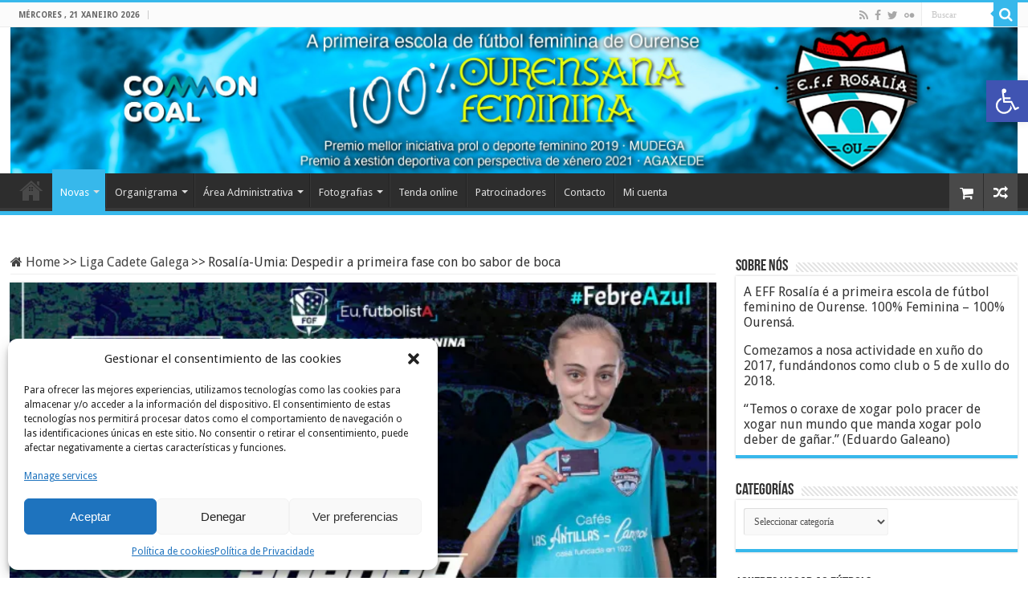

--- FILE ---
content_type: text/html; charset=UTF-8
request_url: https://www.effrosalia.es/rosalia-umia-despedir-a-primeira-fase-con-bo-sabor-de-boca/
body_size: 28752
content:
<!DOCTYPE html>
<html lang="gl-ES" prefix="og: http://ogp.me/ns#">
<head>
<meta charset="UTF-8" />
<link rel="pingback" href="https://www.effrosalia.es/xmlrpc.php" />
<meta property="og:title" content="Rosalía-Umia: Despedir a primeira fase con bo sabor de boca - E.F.F. Rosalia"/>
<meta property="og:type" content="article"/>
<meta property="og:description" content="O noso Cadete afronta a 18ª xornada da Liga Galega Cadete e intentará sumar o seu cuarto triunfo con"/>
<meta property="og:url" content="https://www.effrosalia.es/rosalia-umia-despedir-a-primeira-fase-con-bo-sabor-de-boca/"/>
<meta property="og:site_name" content="E.F.F. Rosalia"/>
<meta property="og:image" content="https://i0.wp.com/www.effrosalia.es/wp-content/uploads/2022/03/Previa-Cadete-X18.jpg?fit=1200%2C675&ssl=1" />
<meta name='robots' content='index, follow, max-image-preview:large, max-snippet:-1, max-video-preview:-1' />
		<style>img:is([sizes="auto" i], [sizes^="auto," i]) { contain-intrinsic-size: 3000px 1500px }</style>
		<script>window._wca = window._wca || [];</script>

	<!-- This site is optimized with the Yoast SEO plugin v24.5 - https://yoast.com/wordpress/plugins/seo/ -->
	<title>Rosalía-Umia: Despedir a primeira fase con bo sabor de boca -E.F.F. Rosalia</title>
	<meta name="description" content="O noso Cadete afronta a 18ª xornada da Liga Galega Cadete e intentará sumar o seu cuarto triunfo consecutivo no último partido da 1ª fase (18:00h," />
	<link rel="canonical" href="https://www.effrosalia.es/rosalia-umia-despedir-a-primeira-fase-con-bo-sabor-de-boca/" />
	<meta property="og:locale" content="gl_ES" />
	<meta property="og:type" content="article" />
	<meta property="og:title" content="Rosalía-Umia: Despedir a primeira fase con bo sabor de boca -E.F.F. Rosalia" />
	<meta property="og:description" content="O noso Cadete afronta a 18ª xornada da Liga Galega Cadete e intentará sumar o seu cuarto triunfo consecutivo no último partido da 1ª fase (18:00h," />
	<meta property="og:url" content="https://www.effrosalia.es/rosalia-umia-despedir-a-primeira-fase-con-bo-sabor-de-boca/" />
	<meta property="og:site_name" content="E.F.F. Rosalia" />
	<meta property="article:publisher" content="https://www.facebook.com/EFFRosalia/" />
	<meta property="article:published_time" content="2022-03-26T10:15:32+00:00" />
	<meta property="article:modified_time" content="2022-03-26T10:41:04+00:00" />
	<meta property="og:image" content="https://www.effrosalia.es/wp-content/uploads/2022/03/Previa-Cadete-X18.jpg" />
	<meta property="og:image:width" content="1200" />
	<meta property="og:image:height" content="675" />
	<meta property="og:image:type" content="image/jpeg" />
	<meta name="author" content="Escuela de Futbol Femenino Rosalía" />
	<meta name="twitter:card" content="summary_large_image" />
	<meta name="twitter:creator" content="@eff_rosalia" />
	<meta name="twitter:site" content="@eff_rosalia" />
	<meta name="twitter:label1" content="Escrito por" />
	<meta name="twitter:data1" content="Escuela de Futbol Femenino Rosalía" />
	<meta name="twitter:label2" content="Tempo de lectura" />
	<meta name="twitter:data2" content="3 minutos" />
	<script type="application/ld+json" class="yoast-schema-graph">{"@context":"https://schema.org","@graph":[{"@type":"WebPage","@id":"https://www.effrosalia.es/rosalia-umia-despedir-a-primeira-fase-con-bo-sabor-de-boca/","url":"https://www.effrosalia.es/rosalia-umia-despedir-a-primeira-fase-con-bo-sabor-de-boca/","name":"Rosalía-Umia: Despedir a primeira fase con bo sabor de boca -E.F.F. Rosalia","isPartOf":{"@id":"https://www.effrosalia.es/#website"},"primaryImageOfPage":{"@id":"https://www.effrosalia.es/rosalia-umia-despedir-a-primeira-fase-con-bo-sabor-de-boca/#primaryimage"},"image":{"@id":"https://www.effrosalia.es/rosalia-umia-despedir-a-primeira-fase-con-bo-sabor-de-boca/#primaryimage"},"thumbnailUrl":"https://i0.wp.com/www.effrosalia.es/wp-content/uploads/2022/03/Previa-Cadete-X18.jpg?fit=1200%2C675&ssl=1","datePublished":"2022-03-26T10:15:32+00:00","dateModified":"2022-03-26T10:41:04+00:00","author":{"@id":"https://www.effrosalia.es/#/schema/person/1833ee8acb1fe997cf50f15860e80d3b"},"description":"O noso Cadete afronta a 18ª xornada da Liga Galega Cadete e intentará sumar o seu cuarto triunfo consecutivo no último partido da 1ª fase (18:00h,","breadcrumb":{"@id":"https://www.effrosalia.es/rosalia-umia-despedir-a-primeira-fase-con-bo-sabor-de-boca/#breadcrumb"},"inLanguage":"gl-ES","potentialAction":[{"@type":"ReadAction","target":["https://www.effrosalia.es/rosalia-umia-despedir-a-primeira-fase-con-bo-sabor-de-boca/"]}]},{"@type":"ImageObject","inLanguage":"gl-ES","@id":"https://www.effrosalia.es/rosalia-umia-despedir-a-primeira-fase-con-bo-sabor-de-boca/#primaryimage","url":"https://i0.wp.com/www.effrosalia.es/wp-content/uploads/2022/03/Previa-Cadete-X18.jpg?fit=1200%2C675&ssl=1","contentUrl":"https://i0.wp.com/www.effrosalia.es/wp-content/uploads/2022/03/Previa-Cadete-X18.jpg?fit=1200%2C675&ssl=1","width":1200,"height":675},{"@type":"BreadcrumbList","@id":"https://www.effrosalia.es/rosalia-umia-despedir-a-primeira-fase-con-bo-sabor-de-boca/#breadcrumb","itemListElement":[{"@type":"ListItem","position":1,"name":"Portada","item":"https://www.effrosalia.es/"},{"@type":"ListItem","position":2,"name":"Noticias","item":"https://www.effrosalia.es/noticias/"},{"@type":"ListItem","position":3,"name":"Rosalía-Umia: Despedir a primeira fase con bo sabor de boca"}]},{"@type":"WebSite","@id":"https://www.effrosalia.es/#website","url":"https://www.effrosalia.es/","name":"E.F.F. Rosalia","description":"Escola de Fútbol Feminino","potentialAction":[{"@type":"SearchAction","target":{"@type":"EntryPoint","urlTemplate":"https://www.effrosalia.es/?s={search_term_string}"},"query-input":{"@type":"PropertyValueSpecification","valueRequired":true,"valueName":"search_term_string"}}],"inLanguage":"gl-ES"},{"@type":"Person","@id":"https://www.effrosalia.es/#/schema/person/1833ee8acb1fe997cf50f15860e80d3b","name":"Escuela de Futbol Femenino Rosalía","image":{"@type":"ImageObject","inLanguage":"gl-ES","@id":"https://www.effrosalia.es/#/schema/person/image/","url":"https://secure.gravatar.com/avatar/ecc9c2ebc275450a4f30770ff68ce308?s=96&d=mm&r=g","contentUrl":"https://secure.gravatar.com/avatar/ecc9c2ebc275450a4f30770ff68ce308?s=96&d=mm&r=g","caption":"Escuela de Futbol Femenino Rosalía"},"sameAs":["https://www.effrosalia.es"],"url":"https://www.effrosalia.es/author/effrosalia/"}]}</script>
	<!-- / Yoast SEO plugin. -->


<link rel='dns-prefetch' href='//stats.wp.com' />
<link rel='dns-prefetch' href='//secure.gravatar.com' />
<link rel='dns-prefetch' href='//capi-automation.s3.us-east-2.amazonaws.com' />
<link rel='dns-prefetch' href='//maxcdn.bootstrapcdn.com' />
<link rel='dns-prefetch' href='//fonts.googleapis.com' />
<link rel='dns-prefetch' href='//v0.wordpress.com' />
<link rel='dns-prefetch' href='//i0.wp.com' />
<link rel='dns-prefetch' href='//c0.wp.com' />
<link rel="alternate" type="application/rss+xml" title="E.F.F. Rosalia &raquo; Feed" href="https://www.effrosalia.es/feed/" />
<link rel="alternate" type="application/rss+xml" title="E.F.F. Rosalia &raquo; Feed de comentarios" href="https://www.effrosalia.es/comments/feed/" />
<script type="text/javascript">
/* <![CDATA[ */
window._wpemojiSettings = {"baseUrl":"https:\/\/s.w.org\/images\/core\/emoji\/15.0.3\/72x72\/","ext":".png","svgUrl":"https:\/\/s.w.org\/images\/core\/emoji\/15.0.3\/svg\/","svgExt":".svg","source":{"concatemoji":"https:\/\/www.effrosalia.es\/wp-includes\/js\/wp-emoji-release.min.js"}};
/*! This file is auto-generated */
!function(i,n){var o,s,e;function c(e){try{var t={supportTests:e,timestamp:(new Date).valueOf()};sessionStorage.setItem(o,JSON.stringify(t))}catch(e){}}function p(e,t,n){e.clearRect(0,0,e.canvas.width,e.canvas.height),e.fillText(t,0,0);var t=new Uint32Array(e.getImageData(0,0,e.canvas.width,e.canvas.height).data),r=(e.clearRect(0,0,e.canvas.width,e.canvas.height),e.fillText(n,0,0),new Uint32Array(e.getImageData(0,0,e.canvas.width,e.canvas.height).data));return t.every(function(e,t){return e===r[t]})}function u(e,t,n){switch(t){case"flag":return n(e,"\ud83c\udff3\ufe0f\u200d\u26a7\ufe0f","\ud83c\udff3\ufe0f\u200b\u26a7\ufe0f")?!1:!n(e,"\ud83c\uddfa\ud83c\uddf3","\ud83c\uddfa\u200b\ud83c\uddf3")&&!n(e,"\ud83c\udff4\udb40\udc67\udb40\udc62\udb40\udc65\udb40\udc6e\udb40\udc67\udb40\udc7f","\ud83c\udff4\u200b\udb40\udc67\u200b\udb40\udc62\u200b\udb40\udc65\u200b\udb40\udc6e\u200b\udb40\udc67\u200b\udb40\udc7f");case"emoji":return!n(e,"\ud83d\udc26\u200d\u2b1b","\ud83d\udc26\u200b\u2b1b")}return!1}function f(e,t,n){var r="undefined"!=typeof WorkerGlobalScope&&self instanceof WorkerGlobalScope?new OffscreenCanvas(300,150):i.createElement("canvas"),a=r.getContext("2d",{willReadFrequently:!0}),o=(a.textBaseline="top",a.font="600 32px Arial",{});return e.forEach(function(e){o[e]=t(a,e,n)}),o}function t(e){var t=i.createElement("script");t.src=e,t.defer=!0,i.head.appendChild(t)}"undefined"!=typeof Promise&&(o="wpEmojiSettingsSupports",s=["flag","emoji"],n.supports={everything:!0,everythingExceptFlag:!0},e=new Promise(function(e){i.addEventListener("DOMContentLoaded",e,{once:!0})}),new Promise(function(t){var n=function(){try{var e=JSON.parse(sessionStorage.getItem(o));if("object"==typeof e&&"number"==typeof e.timestamp&&(new Date).valueOf()<e.timestamp+604800&&"object"==typeof e.supportTests)return e.supportTests}catch(e){}return null}();if(!n){if("undefined"!=typeof Worker&&"undefined"!=typeof OffscreenCanvas&&"undefined"!=typeof URL&&URL.createObjectURL&&"undefined"!=typeof Blob)try{var e="postMessage("+f.toString()+"("+[JSON.stringify(s),u.toString(),p.toString()].join(",")+"));",r=new Blob([e],{type:"text/javascript"}),a=new Worker(URL.createObjectURL(r),{name:"wpTestEmojiSupports"});return void(a.onmessage=function(e){c(n=e.data),a.terminate(),t(n)})}catch(e){}c(n=f(s,u,p))}t(n)}).then(function(e){for(var t in e)n.supports[t]=e[t],n.supports.everything=n.supports.everything&&n.supports[t],"flag"!==t&&(n.supports.everythingExceptFlag=n.supports.everythingExceptFlag&&n.supports[t]);n.supports.everythingExceptFlag=n.supports.everythingExceptFlag&&!n.supports.flag,n.DOMReady=!1,n.readyCallback=function(){n.DOMReady=!0}}).then(function(){return e}).then(function(){var e;n.supports.everything||(n.readyCallback(),(e=n.source||{}).concatemoji?t(e.concatemoji):e.wpemoji&&e.twemoji&&(t(e.twemoji),t(e.wpemoji)))}))}((window,document),window._wpemojiSettings);
/* ]]> */
</script>
<link rel='stylesheet' id='sbi_styles-css' href='https://www.effrosalia.es/wp-content/plugins/instagram-feed/css/sbi-styles.min.css' type='text/css' media='all' />
<style id='wp-emoji-styles-inline-css' type='text/css'>

	img.wp-smiley, img.emoji {
		display: inline !important;
		border: none !important;
		box-shadow: none !important;
		height: 1em !important;
		width: 1em !important;
		margin: 0 0.07em !important;
		vertical-align: -0.1em !important;
		background: none !important;
		padding: 0 !important;
	}
</style>
<link rel='stylesheet' id='wp-block-library-css' href='https://c0.wp.com/c/6.5.3/wp-includes/css/dist/block-library/style.min.css' type='text/css' media='all' />
<style id='js-archive-list-archive-widget-style-inline-css' type='text/css'>
/*!***************************************************************************************************************************************************************************************************************************************!*\
  !*** css ./node_modules/css-loader/dist/cjs.js??ruleSet[1].rules[4].use[1]!./node_modules/postcss-loader/dist/cjs.js??ruleSet[1].rules[4].use[2]!./node_modules/sass-loader/dist/cjs.js??ruleSet[1].rules[4].use[3]!./src/style.scss ***!
  \***************************************************************************************************************************************************************************************************************************************/
@charset "UTF-8";
/**
 * The following styles get applied both on the front of your site
 * and in the editor.
 *
 * Replace them with your own styles or remove the file completely.
 */
.js-archive-list a,
.js-archive-list a:focus,
.js-archive-list a:hover {
  text-decoration: none;
}
.js-archive-list .loading {
  display: inline-block;
  padding-left: 5px;
  vertical-align: middle;
  width: 25px;
}
.jal-hide {
  display: none;
}
.widget_jaw_widget ul.jaw_widget,
ul.jaw_widget ul,
body .wp-block-js-archive-list-archive-widget ul.jaw_widget,
body .wp-block-js-archive-list-archive-widget ul.jaw_widget ul,
body ul.jaw_widget {
  list-style: none;
  margin-left: 0;
  padding-left: 0;
}
.widget_jaw_widget ul.jaw_widget li,
.wp-block-js-archive-list-archive-widget ul.jaw_widget li,
.jaw_widget ul li {
  padding-left: 1rem;
  list-style: none;
}
.widget_jaw_widget ul.jaw_widget li::before,
.wp-block-js-archive-list-archive-widget ul.jaw_widget li::before,
.jaw_widget ul li::before {
  content: "";
}
.widget_jaw_widget ul.jaw_widget li .post-date::before,
.wp-block-js-archive-list-archive-widget ul.jaw_widget li .post-date::before,
.jaw_widget ul li .post-date::before {
  content: "—";
  padding-right: 5px;
}
.widget_jaw_widget ul.jaw_widget li .post-date,
.wp-block-js-archive-list-archive-widget ul.jaw_widget li .post-date,
.jaw_widget ul li .post-date {
  padding-left: 5px;
}
/** Bullet's padding **/
.jaw_symbol {
  margin-right: 0.5rem;
}

/*# sourceMappingURL=style-index.css.map*/
</style>
<link rel='stylesheet' id='mediaelement-css' href='https://c0.wp.com/c/6.5.3/wp-includes/js/mediaelement/mediaelementplayer-legacy.min.css' type='text/css' media='all' />
<link rel='stylesheet' id='wp-mediaelement-css' href='https://c0.wp.com/c/6.5.3/wp-includes/js/mediaelement/wp-mediaelement.min.css' type='text/css' media='all' />
<style id='jetpack-sharing-buttons-style-inline-css' type='text/css'>
.jetpack-sharing-buttons__services-list{display:flex;flex-direction:row;flex-wrap:wrap;gap:0;list-style-type:none;margin:5px;padding:0}.jetpack-sharing-buttons__services-list.has-small-icon-size{font-size:12px}.jetpack-sharing-buttons__services-list.has-normal-icon-size{font-size:16px}.jetpack-sharing-buttons__services-list.has-large-icon-size{font-size:24px}.jetpack-sharing-buttons__services-list.has-huge-icon-size{font-size:36px}@media print{.jetpack-sharing-buttons__services-list{display:none!important}}.editor-styles-wrapper .wp-block-jetpack-sharing-buttons{gap:0;padding-inline-start:0}ul.jetpack-sharing-buttons__services-list.has-background{padding:1.25em 2.375em}
</style>
<style id='classic-theme-styles-inline-css' type='text/css'>
/*! This file is auto-generated */
.wp-block-button__link{color:#fff;background-color:#32373c;border-radius:9999px;box-shadow:none;text-decoration:none;padding:calc(.667em + 2px) calc(1.333em + 2px);font-size:1.125em}.wp-block-file__button{background:#32373c;color:#fff;text-decoration:none}
</style>
<style id='global-styles-inline-css' type='text/css'>
body{--wp--preset--color--black: #000000;--wp--preset--color--cyan-bluish-gray: #abb8c3;--wp--preset--color--white: #ffffff;--wp--preset--color--pale-pink: #f78da7;--wp--preset--color--vivid-red: #cf2e2e;--wp--preset--color--luminous-vivid-orange: #ff6900;--wp--preset--color--luminous-vivid-amber: #fcb900;--wp--preset--color--light-green-cyan: #7bdcb5;--wp--preset--color--vivid-green-cyan: #00d084;--wp--preset--color--pale-cyan-blue: #8ed1fc;--wp--preset--color--vivid-cyan-blue: #0693e3;--wp--preset--color--vivid-purple: #9b51e0;--wp--preset--gradient--vivid-cyan-blue-to-vivid-purple: linear-gradient(135deg,rgba(6,147,227,1) 0%,rgb(155,81,224) 100%);--wp--preset--gradient--light-green-cyan-to-vivid-green-cyan: linear-gradient(135deg,rgb(122,220,180) 0%,rgb(0,208,130) 100%);--wp--preset--gradient--luminous-vivid-amber-to-luminous-vivid-orange: linear-gradient(135deg,rgba(252,185,0,1) 0%,rgba(255,105,0,1) 100%);--wp--preset--gradient--luminous-vivid-orange-to-vivid-red: linear-gradient(135deg,rgba(255,105,0,1) 0%,rgb(207,46,46) 100%);--wp--preset--gradient--very-light-gray-to-cyan-bluish-gray: linear-gradient(135deg,rgb(238,238,238) 0%,rgb(169,184,195) 100%);--wp--preset--gradient--cool-to-warm-spectrum: linear-gradient(135deg,rgb(74,234,220) 0%,rgb(151,120,209) 20%,rgb(207,42,186) 40%,rgb(238,44,130) 60%,rgb(251,105,98) 80%,rgb(254,248,76) 100%);--wp--preset--gradient--blush-light-purple: linear-gradient(135deg,rgb(255,206,236) 0%,rgb(152,150,240) 100%);--wp--preset--gradient--blush-bordeaux: linear-gradient(135deg,rgb(254,205,165) 0%,rgb(254,45,45) 50%,rgb(107,0,62) 100%);--wp--preset--gradient--luminous-dusk: linear-gradient(135deg,rgb(255,203,112) 0%,rgb(199,81,192) 50%,rgb(65,88,208) 100%);--wp--preset--gradient--pale-ocean: linear-gradient(135deg,rgb(255,245,203) 0%,rgb(182,227,212) 50%,rgb(51,167,181) 100%);--wp--preset--gradient--electric-grass: linear-gradient(135deg,rgb(202,248,128) 0%,rgb(113,206,126) 100%);--wp--preset--gradient--midnight: linear-gradient(135deg,rgb(2,3,129) 0%,rgb(40,116,252) 100%);--wp--preset--font-size--small: 13px;--wp--preset--font-size--medium: 20px;--wp--preset--font-size--large: 36px;--wp--preset--font-size--x-large: 42px;--wp--preset--font-family--inter: "Inter", sans-serif;--wp--preset--font-family--cardo: Cardo;--wp--preset--spacing--20: 0.44rem;--wp--preset--spacing--30: 0.67rem;--wp--preset--spacing--40: 1rem;--wp--preset--spacing--50: 1.5rem;--wp--preset--spacing--60: 2.25rem;--wp--preset--spacing--70: 3.38rem;--wp--preset--spacing--80: 5.06rem;--wp--preset--shadow--natural: 6px 6px 9px rgba(0, 0, 0, 0.2);--wp--preset--shadow--deep: 12px 12px 50px rgba(0, 0, 0, 0.4);--wp--preset--shadow--sharp: 6px 6px 0px rgba(0, 0, 0, 0.2);--wp--preset--shadow--outlined: 6px 6px 0px -3px rgba(255, 255, 255, 1), 6px 6px rgba(0, 0, 0, 1);--wp--preset--shadow--crisp: 6px 6px 0px rgba(0, 0, 0, 1);}:where(.is-layout-flex){gap: 0.5em;}:where(.is-layout-grid){gap: 0.5em;}body .is-layout-flex{display: flex;}body .is-layout-flex{flex-wrap: wrap;align-items: center;}body .is-layout-flex > *{margin: 0;}body .is-layout-grid{display: grid;}body .is-layout-grid > *{margin: 0;}:where(.wp-block-columns.is-layout-flex){gap: 2em;}:where(.wp-block-columns.is-layout-grid){gap: 2em;}:where(.wp-block-post-template.is-layout-flex){gap: 1.25em;}:where(.wp-block-post-template.is-layout-grid){gap: 1.25em;}.has-black-color{color: var(--wp--preset--color--black) !important;}.has-cyan-bluish-gray-color{color: var(--wp--preset--color--cyan-bluish-gray) !important;}.has-white-color{color: var(--wp--preset--color--white) !important;}.has-pale-pink-color{color: var(--wp--preset--color--pale-pink) !important;}.has-vivid-red-color{color: var(--wp--preset--color--vivid-red) !important;}.has-luminous-vivid-orange-color{color: var(--wp--preset--color--luminous-vivid-orange) !important;}.has-luminous-vivid-amber-color{color: var(--wp--preset--color--luminous-vivid-amber) !important;}.has-light-green-cyan-color{color: var(--wp--preset--color--light-green-cyan) !important;}.has-vivid-green-cyan-color{color: var(--wp--preset--color--vivid-green-cyan) !important;}.has-pale-cyan-blue-color{color: var(--wp--preset--color--pale-cyan-blue) !important;}.has-vivid-cyan-blue-color{color: var(--wp--preset--color--vivid-cyan-blue) !important;}.has-vivid-purple-color{color: var(--wp--preset--color--vivid-purple) !important;}.has-black-background-color{background-color: var(--wp--preset--color--black) !important;}.has-cyan-bluish-gray-background-color{background-color: var(--wp--preset--color--cyan-bluish-gray) !important;}.has-white-background-color{background-color: var(--wp--preset--color--white) !important;}.has-pale-pink-background-color{background-color: var(--wp--preset--color--pale-pink) !important;}.has-vivid-red-background-color{background-color: var(--wp--preset--color--vivid-red) !important;}.has-luminous-vivid-orange-background-color{background-color: var(--wp--preset--color--luminous-vivid-orange) !important;}.has-luminous-vivid-amber-background-color{background-color: var(--wp--preset--color--luminous-vivid-amber) !important;}.has-light-green-cyan-background-color{background-color: var(--wp--preset--color--light-green-cyan) !important;}.has-vivid-green-cyan-background-color{background-color: var(--wp--preset--color--vivid-green-cyan) !important;}.has-pale-cyan-blue-background-color{background-color: var(--wp--preset--color--pale-cyan-blue) !important;}.has-vivid-cyan-blue-background-color{background-color: var(--wp--preset--color--vivid-cyan-blue) !important;}.has-vivid-purple-background-color{background-color: var(--wp--preset--color--vivid-purple) !important;}.has-black-border-color{border-color: var(--wp--preset--color--black) !important;}.has-cyan-bluish-gray-border-color{border-color: var(--wp--preset--color--cyan-bluish-gray) !important;}.has-white-border-color{border-color: var(--wp--preset--color--white) !important;}.has-pale-pink-border-color{border-color: var(--wp--preset--color--pale-pink) !important;}.has-vivid-red-border-color{border-color: var(--wp--preset--color--vivid-red) !important;}.has-luminous-vivid-orange-border-color{border-color: var(--wp--preset--color--luminous-vivid-orange) !important;}.has-luminous-vivid-amber-border-color{border-color: var(--wp--preset--color--luminous-vivid-amber) !important;}.has-light-green-cyan-border-color{border-color: var(--wp--preset--color--light-green-cyan) !important;}.has-vivid-green-cyan-border-color{border-color: var(--wp--preset--color--vivid-green-cyan) !important;}.has-pale-cyan-blue-border-color{border-color: var(--wp--preset--color--pale-cyan-blue) !important;}.has-vivid-cyan-blue-border-color{border-color: var(--wp--preset--color--vivid-cyan-blue) !important;}.has-vivid-purple-border-color{border-color: var(--wp--preset--color--vivid-purple) !important;}.has-vivid-cyan-blue-to-vivid-purple-gradient-background{background: var(--wp--preset--gradient--vivid-cyan-blue-to-vivid-purple) !important;}.has-light-green-cyan-to-vivid-green-cyan-gradient-background{background: var(--wp--preset--gradient--light-green-cyan-to-vivid-green-cyan) !important;}.has-luminous-vivid-amber-to-luminous-vivid-orange-gradient-background{background: var(--wp--preset--gradient--luminous-vivid-amber-to-luminous-vivid-orange) !important;}.has-luminous-vivid-orange-to-vivid-red-gradient-background{background: var(--wp--preset--gradient--luminous-vivid-orange-to-vivid-red) !important;}.has-very-light-gray-to-cyan-bluish-gray-gradient-background{background: var(--wp--preset--gradient--very-light-gray-to-cyan-bluish-gray) !important;}.has-cool-to-warm-spectrum-gradient-background{background: var(--wp--preset--gradient--cool-to-warm-spectrum) !important;}.has-blush-light-purple-gradient-background{background: var(--wp--preset--gradient--blush-light-purple) !important;}.has-blush-bordeaux-gradient-background{background: var(--wp--preset--gradient--blush-bordeaux) !important;}.has-luminous-dusk-gradient-background{background: var(--wp--preset--gradient--luminous-dusk) !important;}.has-pale-ocean-gradient-background{background: var(--wp--preset--gradient--pale-ocean) !important;}.has-electric-grass-gradient-background{background: var(--wp--preset--gradient--electric-grass) !important;}.has-midnight-gradient-background{background: var(--wp--preset--gradient--midnight) !important;}.has-small-font-size{font-size: var(--wp--preset--font-size--small) !important;}.has-medium-font-size{font-size: var(--wp--preset--font-size--medium) !important;}.has-large-font-size{font-size: var(--wp--preset--font-size--large) !important;}.has-x-large-font-size{font-size: var(--wp--preset--font-size--x-large) !important;}
.wp-block-navigation a:where(:not(.wp-element-button)){color: inherit;}
:where(.wp-block-post-template.is-layout-flex){gap: 1.25em;}:where(.wp-block-post-template.is-layout-grid){gap: 1.25em;}
:where(.wp-block-columns.is-layout-flex){gap: 2em;}:where(.wp-block-columns.is-layout-grid){gap: 2em;}
.wp-block-pullquote{font-size: 1.5em;line-height: 1.6;}
</style>
<link rel='stylesheet' id='contact-form-7-css' href='https://www.effrosalia.es/wp-content/plugins/contact-form-7/includes/css/styles.css' type='text/css' media='all' />
<link crossorigin="anonymous" rel='stylesheet' id='font-awesome-css' href='//maxcdn.bootstrapcdn.com/font-awesome/4.3.0/css/font-awesome.min.css' type='text/css' media='all' />
<link rel='stylesheet' id='cws-flickr-gallery-pro-css' href='https://www.effrosalia.es/wp-content/plugins/cws_flickr_viewer_pro/public/css/cws-flickr-gallery-pro-public.css' type='text/css' media='all' />
<link rel='stylesheet' id='lightbox-css' href='https://www.effrosalia.es/wp-content/plugins/cws_flickr_viewer_pro/public/css/lightbox/lightbox.css' type='text/css' media='all' />
<link rel='stylesheet' id='cws_fgp_thumbnail_grid_css-css' href='https://www.effrosalia.es/wp-content/plugins/cws_flickr_viewer_pro/public/css/default.css' type='text/css' media='all' />
<link rel='stylesheet' id='cws_fgp_thumbnail_grid_css1-css' href='https://www.effrosalia.es/wp-content/plugins/cws_flickr_viewer_pro/public/css/component.css' type='text/css' media='all' />
<link rel='stylesheet' id='taqyeem-buttons-style-css' href='https://www.effrosalia.es/wp-content/plugins/taqyeem-buttons/assets/style.css' type='text/css' media='all' />
<link rel='stylesheet' id='taqyeem-style-css' href='https://www.effrosalia.es/wp-content/plugins/taqyeem/style.css' type='text/css' media='all' />
<link rel='stylesheet' id='wpmenucart-icons-css' href='https://www.effrosalia.es/wp-content/plugins/woocommerce-menu-bar-cart/assets/css/wpmenucart-icons.min.css' type='text/css' media='all' />
<style id='wpmenucart-icons-inline-css' type='text/css'>
@font-face{font-family:WPMenuCart;src:url(https://www.effrosalia.es/wp-content/plugins/woocommerce-menu-bar-cart/assets/fonts/WPMenuCart.eot);src:url(https://www.effrosalia.es/wp-content/plugins/woocommerce-menu-bar-cart/assets/fonts/WPMenuCart.eot?#iefix) format('embedded-opentype'),url(https://www.effrosalia.es/wp-content/plugins/woocommerce-menu-bar-cart/assets/fonts/WPMenuCart.woff2) format('woff2'),url(https://www.effrosalia.es/wp-content/plugins/woocommerce-menu-bar-cart/assets/fonts/WPMenuCart.woff) format('woff'),url(https://www.effrosalia.es/wp-content/plugins/woocommerce-menu-bar-cart/assets/fonts/WPMenuCart.ttf) format('truetype'),url(https://www.effrosalia.es/wp-content/plugins/woocommerce-menu-bar-cart/assets/fonts/WPMenuCart.svg#WPMenuCart) format('svg');font-weight:400;font-style:normal;font-display:swap}
</style>
<link rel='stylesheet' id='wpmenucart-css' href='https://www.effrosalia.es/wp-content/plugins/woocommerce-menu-bar-cart/assets/css/wpmenucart-main.min.css' type='text/css' media='all' />
<style id='woocommerce-inline-inline-css' type='text/css'>
.woocommerce form .form-row .required { visibility: visible; }
</style>
<link rel='stylesheet' id='wpcf7-redirect-script-frontend-css' href='https://www.effrosalia.es/wp-content/plugins/wpcf7-redirect/build/assets/frontend-script.css' type='text/css' media='all' />
<link rel='stylesheet' id='cmplz-general-css' href='https://www.effrosalia.es/wp-content/plugins/complianz-gdpr/assets/css/cookieblocker.min.css' type='text/css' media='all' />
<link rel='stylesheet' id='xoo-cp-style-css' href='https://www.effrosalia.es/wp-content/plugins/added-to-cart-popup-woocommerce/assets/css/xoo-cp-style.css' type='text/css' media='all' />
<style id='xoo-cp-style-inline-css' type='text/css'>
td.xoo-cp-pqty{
			    min-width: 120px;
			}
			.xoo-cp-container{
				max-width: 650px;
			}
			.xcp-btn{
				background-color: #a46497;
				color: #ffffff;
				font-size: 14px;
				border-radius: 14px;
				border: 1px solid #a46497;
			}
			.xcp-btn:hover{
				color: #ffffff;
			}
			td.xoo-cp-pimg{
				width: 20%;
			}
			table.xoo-cp-pdetails , table.xoo-cp-pdetails tr{
				border: 0!important;
			}
			table.xoo-cp-pdetails td{
				border-style: solid;
				border-width: 0px;
				border-color: #ebe9eb;
			}
</style>
<link rel='stylesheet' id='tie-style-css' href='https://www.effrosalia.es/wp-content/themes/sahifa/style.css' type='text/css' media='all' />
<link rel='stylesheet' id='tie-woocommerce-css' href='https://www.effrosalia.es/wp-content/themes/sahifa/css/woocommerce.css' type='text/css' media='all' />
<link rel='stylesheet' id='tie-ilightbox-skin-css' href='https://www.effrosalia.es/wp-content/themes/sahifa/css/ilightbox/light-skin/skin.css' type='text/css' media='all' />
<link crossorigin="anonymous" rel='stylesheet' id='Droid+Sans-css' href='https://fonts.googleapis.com/css?family=Droid+Sans%3Aregular%2C700&#038;subset=latin%2Clatin-ext%2Ccyrillic%2Ccyrillic-ext%2Cgreek%2Cgreek-ext%2Ckhmer%2Cvietnamese' type='text/css' media='all' />
<link rel='stylesheet' id='pojo-a11y-css' href='https://www.effrosalia.es/wp-content/plugins/pojo-accessibility/assets/css/style.min.css' type='text/css' media='all' />
<link rel='stylesheet' id='team_manager-magnific-css-css' href='https://www.effrosalia.es/wp-content/plugins/team-showcase-pro/assets/css/magnific-popup.css' type='text/css' media='all' />
<link rel='stylesheet' id='team_manager-carousel-css-css' href='https://www.effrosalia.es/wp-content/plugins/team-showcase-pro/assets/css/owl.carousel.min.css' type='text/css' media='all' />
<link rel='stylesheet' id='team_manager-team-frontend-css' href='https://www.effrosalia.es/wp-content/plugins/team-showcase-pro/assets/css/team-frontend.css' type='text/css' media='all' />
<link rel='stylesheet' id='team_manager-style1-css-css' href='https://www.effrosalia.es/wp-content/plugins/team-showcase-pro/assets/css/style1.css' type='text/css' media='all' />
<script type="text/javascript" src="https://c0.wp.com/c/6.5.3/wp-includes/js/jquery/jquery.min.js" id="jquery-core-js"></script>
<script type="text/javascript" src="https://c0.wp.com/c/6.5.3/wp-includes/js/jquery/jquery-migrate.min.js" id="jquery-migrate-js"></script>
<script type="text/javascript" src="https://www.effrosalia.es/wp-content/plugins/cws_flickr_viewer_pro/public/js/cws-flickr-gallery-pro-public.js" id="cws-flickr-gallery-pro-js"></script>
<script type="text/javascript" src="https://www.effrosalia.es/wp-content/plugins/taqyeem/js/tie.js" id="taqyeem-main-js"></script>
<script type="text/javascript" src="https://c0.wp.com/p/woocommerce/9.4.4/assets/js/js-cookie/js.cookie.min.js" id="js-cookie-js" defer="defer" data-wp-strategy="defer"></script>
<script type="text/javascript" id="wc-cart-fragments-js-extra">
/* <![CDATA[ */
var wc_cart_fragments_params = {"ajax_url":"\/wp-admin\/admin-ajax.php","wc_ajax_url":"\/?wc-ajax=%%endpoint%%","cart_hash_key":"wc_cart_hash_4fb3cc0023aca3d96ac02b8c8ed61852","fragment_name":"wc_fragments_4fb3cc0023aca3d96ac02b8c8ed61852","request_timeout":"5000"};
/* ]]> */
</script>
<script type="text/javascript" src="https://c0.wp.com/p/woocommerce/9.4.4/assets/js/frontend/cart-fragments.min.js" id="wc-cart-fragments-js" defer="defer" data-wp-strategy="defer"></script>
<script type="text/javascript" src="https://c0.wp.com/p/woocommerce/9.4.4/assets/js/jquery-blockui/jquery.blockUI.min.js" id="jquery-blockui-js" defer="defer" data-wp-strategy="defer"></script>
<script type="text/javascript" id="wc-add-to-cart-js-extra">
/* <![CDATA[ */
var wc_add_to_cart_params = {"ajax_url":"\/wp-admin\/admin-ajax.php","wc_ajax_url":"\/?wc-ajax=%%endpoint%%","i18n_view_cart":"Ver cesta","cart_url":"https:\/\/www.effrosalia.es\/carrito\/","is_cart":"","cart_redirect_after_add":"no"};
/* ]]> */
</script>
<script type="text/javascript" src="https://c0.wp.com/p/woocommerce/9.4.4/assets/js/frontend/add-to-cart.min.js" id="wc-add-to-cart-js" defer="defer" data-wp-strategy="defer"></script>
<script type="text/javascript" id="woocommerce-js-extra">
/* <![CDATA[ */
var woocommerce_params = {"ajax_url":"\/wp-admin\/admin-ajax.php","wc_ajax_url":"\/?wc-ajax=%%endpoint%%"};
/* ]]> */
</script>
<script type="text/javascript" src="https://c0.wp.com/p/woocommerce/9.4.4/assets/js/frontend/woocommerce.min.js" id="woocommerce-js" defer="defer" data-wp-strategy="defer"></script>
<script data-service="jetpack-statistics" data-category="statistics" type="text/plain" data-cmplz-src="https://stats.wp.com/s-202604.js" id="woocommerce-analytics-js" defer="defer" data-wp-strategy="defer"></script>
<script type="text/javascript" src="https://www.effrosalia.es/wp-content/plugins/team-showcase-pro/assets/js/owl.carousel.js" id="team_manager-carousel-js"></script>
<script type="text/javascript" src="https://www.effrosalia.es/wp-content/plugins/team-showcase-pro/assets/js/jquery.magnific-popup.js" id="team_manager-magnific-js"></script>
<script type="text/javascript" src="https://www.effrosalia.es/wp-content/plugins/team-showcase-pro/assets/js/isotope.pkgd.min.js" id="team_manager-isotope-js"></script>
<script type="text/javascript" src="https://www.effrosalia.es/wp-content/plugins/team-showcase-pro/assets/js/main.js" id="team_manager-main-js"></script>
<link rel="https://api.w.org/" href="https://www.effrosalia.es/wp-json/" /><link rel="alternate" type="application/json" href="https://www.effrosalia.es/wp-json/wp/v2/posts/12900" /><link rel="EditURI" type="application/rsd+xml" title="RSD" href="https://www.effrosalia.es/xmlrpc.php?rsd" />
<meta name="generator" content="WordPress 6.5.3" />
<meta name="generator" content="WooCommerce 9.4.4" />
<link rel='shortlink' href='https://www.effrosalia.es/?p=12900' />
<link rel="alternate" type="application/json+oembed" href="https://www.effrosalia.es/wp-json/oembed/1.0/embed?url=https%3A%2F%2Fwww.effrosalia.es%2Frosalia-umia-despedir-a-primeira-fase-con-bo-sabor-de-boca%2F" />
<link rel="alternate" type="text/xml+oembed" href="https://www.effrosalia.es/wp-json/oembed/1.0/embed?url=https%3A%2F%2Fwww.effrosalia.es%2Frosalia-umia-despedir-a-primeira-fase-con-bo-sabor-de-boca%2F&#038;format=xml" />
<script type='text/javascript'>
/* <![CDATA[ */
var taqyeem = {"ajaxurl":"https://www.effrosalia.es/wp-admin/admin-ajax.php" , "your_rating":"Your Rating:"};
/* ]]> */
</script>

<style type="text/css" media="screen">

</style>
<!-- This site is powered by WooCommerce Redsys Gateway Light v.6.5.0 - https://es.wordpress.org/plugins/woo-redsys-gateway-light/ -->	<style>img#wpstats{display:none}</style>
					<style>.cmplz-hidden {
					display: none !important;
				}</style><link rel="shortcut icon" href="https://effrosalia.es/wp-content/uploads/2017/08/favicon.ico" title="Favicon" />
<!--[if IE]>
<script type="text/javascript">jQuery(document).ready(function (){ jQuery(".menu-item").has("ul").children("a").attr("aria-haspopup", "true");});</script>
<![endif]-->
<!--[if lt IE 9]>
<script src="https://www.effrosalia.es/wp-content/themes/sahifa/js/html5.js"></script>
<script src="https://www.effrosalia.es/wp-content/themes/sahifa/js/selectivizr-min.js"></script>
<![endif]-->
<!--[if IE 9]>
<link rel="stylesheet" type="text/css" media="all" href="https://www.effrosalia.es/wp-content/themes/sahifa/css/ie9.css" />
<![endif]-->
<!--[if IE 8]>
<link rel="stylesheet" type="text/css" media="all" href="https://www.effrosalia.es/wp-content/themes/sahifa/css/ie8.css" />
<![endif]-->
<!--[if IE 7]>
<link rel="stylesheet" type="text/css" media="all" href="https://www.effrosalia.es/wp-content/themes/sahifa/css/ie7.css" />
<![endif]-->


<meta name="viewport" content="width=device-width, initial-scale=1.0" />
<link rel="apple-touch-icon-precomposed" sizes="144x144" href="https://effrosalia.es/wp-content/uploads/2017/08/minilogo.png" />
<link rel="apple-touch-icon-precomposed" sizes="120x120" href="https://effrosalia.es/wp-content/uploads/2017/08/minilogo.png" />
<link rel="apple-touch-icon-precomposed" sizes="72x72" href="https://effrosalia.es/wp-content/uploads/2017/08/minilogo.png" />
<link rel="apple-touch-icon-precomposed" href="https://effrosalia.es/wp-content/uploads/2017/08/minilogo.png" />



<style type="text/css" media="screen">

body{
	font-family: 'Droid Sans';
	font-size : 16px;
}

#main-nav,
.cat-box-content,
#sidebar .widget-container,
.post-listing,
#commentform {
	border-bottom-color: #37b8eb;
}

.search-block .search-button,
#topcontrol,
#main-nav ul li.current-menu-item a,
#main-nav ul li.current-menu-item a:hover,
#main-nav ul li.current_page_parent a,
#main-nav ul li.current_page_parent a:hover,
#main-nav ul li.current-menu-parent a,
#main-nav ul li.current-menu-parent a:hover,
#main-nav ul li.current-page-ancestor a,
#main-nav ul li.current-page-ancestor a:hover,
.pagination span.current,
.share-post span.share-text,
.flex-control-paging li a.flex-active,
.ei-slider-thumbs li.ei-slider-element,
.review-percentage .review-item span span,
.review-final-score,
.button,
a.button,
a.more-link,
#main-content input[type="submit"],
.form-submit #submit,
#login-form .login-button,
.widget-feedburner .feedburner-subscribe,
input[type="submit"],
#buddypress button,
#buddypress a.button,
#buddypress input[type=submit],
#buddypress input[type=reset],
#buddypress ul.button-nav li a,
#buddypress div.generic-button a,
#buddypress .comment-reply-link,
#buddypress div.item-list-tabs ul li a span,
#buddypress div.item-list-tabs ul li.selected a,
#buddypress div.item-list-tabs ul li.current a,
#buddypress #members-directory-form div.item-list-tabs ul li.selected span,
#members-list-options a.selected,
#groups-list-options a.selected,
body.dark-skin #buddypress div.item-list-tabs ul li a span,
body.dark-skin #buddypress div.item-list-tabs ul li.selected a,
body.dark-skin #buddypress div.item-list-tabs ul li.current a,
body.dark-skin #members-list-options a.selected,
body.dark-skin #groups-list-options a.selected,
.search-block-large .search-button,
#featured-posts .flex-next:hover,
#featured-posts .flex-prev:hover,
a.tie-cart span.shooping-count,
.woocommerce span.onsale,
.woocommerce-page span.onsale ,
.woocommerce .widget_price_filter .ui-slider .ui-slider-handle,
.woocommerce-page .widget_price_filter .ui-slider .ui-slider-handle,
#check-also-close,
a.post-slideshow-next,
a.post-slideshow-prev,
.widget_price_filter .ui-slider .ui-slider-handle,
.quantity .minus:hover,
.quantity .plus:hover,
.mejs-container .mejs-controls .mejs-time-rail .mejs-time-current,
#reading-position-indicator  {
	background-color:#37b8eb;
}

::-webkit-scrollbar-thumb{
	background-color:#37b8eb !important;
}

#theme-footer,
#theme-header,
.top-nav ul li.current-menu-item:before,
#main-nav .menu-sub-content ,
#main-nav ul ul,
#check-also-box {
	border-top-color: #37b8eb;
}

.search-block:after {
	border-right-color:#37b8eb;
}

body.rtl .search-block:after {
	border-left-color:#37b8eb;
}

#main-nav ul > li.menu-item-has-children:hover > a:after,
#main-nav ul > li.mega-menu:hover > a:after {
	border-color:transparent transparent #37b8eb;
}

.widget.timeline-posts li a:hover,
.widget.timeline-posts li a:hover span.tie-date {
	color: #37b8eb;
}

.widget.timeline-posts li a:hover span.tie-date:before {
	background: #37b8eb;
	border-color: #37b8eb;
}

#order_review,
#order_review_heading {
	border-color: #37b8eb;
}


body {
	background-image : url(https://www.effrosalia.es/wp-content/themes/sahifa/images/patterns/body-bg14.png);
	background-position: top center;
}

@media only screen and (min-width: 1045px){
    #wrapper.wide-layout .header-content, #wrapper.wide-layout .breaking-news, #wrapper.wide-layout .container, #wrapper.wide-layout #main-nav ul li.mega-menu .mega-menu-block, #footer-widget-area, #wrapper.boxed-all, .fixed-nav, #wrapper.boxed #theme-header, #wrapper.boxed .breaking-news, #wrapper.boxed #main-content {
        width: 98%;
    }

    #wrapper.boxed-all #main-content, .container {
        width: 98%;
    }

    .content {
        width: 70%;
    }

    #sidebar {
        width: 28%;
    }
}</style>

		<script type="text/javascript">
			/* <![CDATA[ */
				var sf_position = '0';
				var sf_templates = "<a href=\"{search_url_escaped}\">View All Results<\/a>";
				var sf_input = '.search-live';
				jQuery(document).ready(function(){
					jQuery(sf_input).ajaxyLiveSearch({"expand":false,"searchUrl":"https:\/\/www.effrosalia.es\/?s=%s","text":"Search","delay":500,"iwidth":180,"width":315,"ajaxUrl":"https:\/\/www.effrosalia.es\/wp-admin\/admin-ajax.php","rtl":0});
					jQuery(".live-search_ajaxy-selective-input").keyup(function() {
						var width = jQuery(this).val().length * 8;
						if(width < 50) {
							width = 50;
						}
						jQuery(this).width(width);
					});
					jQuery(".live-search_ajaxy-selective-search").click(function() {
						jQuery(this).find(".live-search_ajaxy-selective-input").focus();
					});
					jQuery(".live-search_ajaxy-selective-close").click(function() {
						jQuery(this).parent().remove();
					});
				});
			/* ]]> */
		</script>
			<noscript><style>.woocommerce-product-gallery{ opacity: 1 !important; }</style></noscript>
	<style type="text/css">
#pojo-a11y-toolbar .pojo-a11y-toolbar-toggle a{ background-color: #4054b2;	color: #ffffff;}
#pojo-a11y-toolbar .pojo-a11y-toolbar-overlay, #pojo-a11y-toolbar .pojo-a11y-toolbar-overlay ul.pojo-a11y-toolbar-items.pojo-a11y-links{ border-color: #4054b2;}
body.pojo-a11y-focusable a:focus{ outline-style: solid !important;	outline-width: 1px !important;	outline-color: #FF0000 !important;}
#pojo-a11y-toolbar{ top: 100px !important;}
#pojo-a11y-toolbar .pojo-a11y-toolbar-overlay{ background-color: #ffffff;}
#pojo-a11y-toolbar .pojo-a11y-toolbar-overlay ul.pojo-a11y-toolbar-items li.pojo-a11y-toolbar-item a, #pojo-a11y-toolbar .pojo-a11y-toolbar-overlay p.pojo-a11y-toolbar-title{ color: #333333;}
#pojo-a11y-toolbar .pojo-a11y-toolbar-overlay ul.pojo-a11y-toolbar-items li.pojo-a11y-toolbar-item a.active{ background-color: #4054b2;	color: #ffffff;}
@media (max-width: 767px) { #pojo-a11y-toolbar { top: 50px !important; } }</style>			<script data-service="facebook" data-category="marketing"  type="text/plain">
				!function(f,b,e,v,n,t,s){if(f.fbq)return;n=f.fbq=function(){n.callMethod?
					n.callMethod.apply(n,arguments):n.queue.push(arguments)};if(!f._fbq)f._fbq=n;
					n.push=n;n.loaded=!0;n.version='2.0';n.queue=[];t=b.createElement(e);t.async=!0;
					t.src=v;s=b.getElementsByTagName(e)[0];s.parentNode.insertBefore(t,s)}(window,
					document,'script','https://connect.facebook.net/en_US/fbevents.js');
			</script>
			<!-- WooCommerce Facebook Integration Begin -->
			<script data-service="facebook" data-category="marketing"  type="text/plain">

				fbq('init', '847953642631000', {}, {
    "agent": "woocommerce_6-9.4.4-3.5.15"
});

				document.addEventListener( 'DOMContentLoaded', function() {
					// Insert placeholder for events injected when a product is added to the cart through AJAX.
					document.body.insertAdjacentHTML( 'beforeend', '<div class=\"wc-facebook-pixel-event-placeholder\"></div>' );
				}, false );

			</script>
			<!-- WooCommerce Facebook Integration End -->
			<link rel="amphtml" href="https://www.effrosalia.es/rosalia-umia-despedir-a-primeira-fase-con-bo-sabor-de-boca/amp/"><link rel="amphtml" href="https://www.effrosalia.es/rosalia-umia-despedir-a-primeira-fase-con-bo-sabor-de-boca/amp/" /><style id='wp-fonts-local' type='text/css'>
@font-face{font-family:Inter;font-style:normal;font-weight:300 900;font-display:fallback;src:url('https://www.effrosalia.es/wp-content/plugins/woocommerce/assets/fonts/Inter-VariableFont_slnt,wght.woff2') format('woff2');font-stretch:normal;}
@font-face{font-family:Cardo;font-style:normal;font-weight:400;font-display:fallback;src:url('https://www.effrosalia.es/wp-content/plugins/woocommerce/assets/fonts/cardo_normal_400.woff2') format('woff2');}
</style>
<link rel="icon" href="https://i0.wp.com/www.effrosalia.es/wp-content/uploads/2017/08/cropped-18619914_430360000672206_5722931643065121178_n.jpg?fit=32%2C32&#038;ssl=1" sizes="32x32" />
<link rel="icon" href="https://i0.wp.com/www.effrosalia.es/wp-content/uploads/2017/08/cropped-18619914_430360000672206_5722931643065121178_n.jpg?fit=192%2C192&#038;ssl=1" sizes="192x192" />
<link rel="apple-touch-icon" href="https://i0.wp.com/www.effrosalia.es/wp-content/uploads/2017/08/cropped-18619914_430360000672206_5722931643065121178_n.jpg?fit=180%2C180&#038;ssl=1" />
<meta name="msapplication-TileImage" content="https://i0.wp.com/www.effrosalia.es/wp-content/uploads/2017/08/cropped-18619914_430360000672206_5722931643065121178_n.jpg?fit=270%2C270&#038;ssl=1" />
</head>
<body data-rsssl=1 data-cmplz=2 id="top" class="post-template-default single single-post postid-12900 single-format-standard theme-sahifa woocommerce-no-js lazy-enabled">

<div class="wrapper-outer">

	<div class="background-cover"></div>

	<aside id="slide-out">

			<div class="search-mobile">
			<form method="get" id="searchform-mobile" action="https://www.effrosalia.es/">
				<button class="search-button" type="submit" value="Buscar"><i class="fa fa-search"></i></button>
				<input type="text" id="s-mobile" name="s" title="Buscar" value="Buscar" onfocus="if (this.value == 'Buscar') {this.value = '';}" onblur="if (this.value == '') {this.value = 'Buscar';}"  />
			</form>
		</div><!-- .search-mobile /-->
	
			<div class="social-icons">
		<a class="ttip-none" title="Rss" href="https://www.effrosalia.es/feed/" target="_blank"><i class="fa fa-rss"></i></a><a class="ttip-none" title="Facebook" href="https://www.facebook.com/EFFRosalia/" target="_blank"><i class="fa fa-facebook"></i></a><a class="ttip-none" title="Twitter" href="https://twitter.com/EFF_Rosalia" target="_blank"><i class="fa fa-twitter"></i></a><a class="ttip-none" title="Flickr" href="https://www.flickr.com/photos/152519513@N08/sets/72157661676110448/" target="_blank"><i class="tieicon-flickr"></i></a>
			</div>

	
		<div id="mobile-menu" ></div>
	</aside><!-- #slide-out /-->

		<div id="wrapper" class="wide-layout">
		<div class="inner-wrapper">

		<header id="theme-header" class="theme-header full-logo">
						<div id="top-nav" class="top-nav">
				<div class="container">

							<span class="today-date">Mércores , 21 Xaneiro 2026</span>
				
						<div class="search-block">
						<form method="get" id="searchform-header" action="https://www.effrosalia.es/">
							<button class="search-button" type="submit" value="Buscar"><i class="fa fa-search"></i></button>
							<input class="search-live" type="text" id="s-header" name="s" title="Buscar" value="Buscar" onfocus="if (this.value == 'Buscar') {this.value = '';}" onblur="if (this.value == '') {this.value = 'Buscar';}"  />
						</form>
					</div><!-- .search-block /-->
			<div class="social-icons">
		<a class="ttip-none" title="Rss" href="https://www.effrosalia.es/feed/" target="_blank"><i class="fa fa-rss"></i></a><a class="ttip-none" title="Facebook" href="https://www.facebook.com/EFFRosalia/" target="_blank"><i class="fa fa-facebook"></i></a><a class="ttip-none" title="Twitter" href="https://twitter.com/EFF_Rosalia" target="_blank"><i class="fa fa-twitter"></i></a><a class="ttip-none" title="Flickr" href="https://www.flickr.com/photos/152519513@N08/sets/72157661676110448/" target="_blank"><i class="tieicon-flickr"></i></a>
			</div>

	
	
				</div><!-- .container /-->
			</div><!-- .top-menu /-->
			
		<div class="header-content">

					<a id="slide-out-open" class="slide-out-open" href="#"><span></span></a>
		
			<div class="logo" style=" margin-top:-20px; margin-bottom:-20px;">
			<h2>								<a title="E.F.F. Rosalia" href="https://www.effrosalia.es/">
					<img src="https://www.effrosalia.es/wp-content/uploads/2023/08/PortadaWeb-2023-scaled.jpg" alt="E.F.F. Rosalia"  /><strong>E.F.F. Rosalia Escola de Fútbol Feminino</strong>
				</a>
			</h2>			</div><!-- .logo /-->
						<div class="clear"></div>

		</div>
													<nav id="main-nav" class="fixed-enabled">
				<div class="container">

				
					<div class="main-menu"><ul id="menu-principal" class="menu"><li id="menu-item-42" class="menu-item menu-item-type-post_type menu-item-object-page menu-item-home menu-item-42"><a href="https://www.effrosalia.es/"><i class="fa fa-home"></i>Home</a></li>
<li id="menu-item-41" class="menu-item menu-item-type-post_type menu-item-object-page current_page_parent menu-item-has-children menu-item-41"><a href="https://www.effrosalia.es/noticias/">Novas</a>
<ul class="sub-menu menu-sub-content">
	<li id="menu-item-1193" class="menu-item menu-item-type-taxonomy menu-item-object-category menu-item-1193"><a href="https://www.effrosalia.es/category/futbol-11/">Equipo senior</a></li>
	<li id="menu-item-10606" class="menu-item menu-item-type-taxonomy menu-item-object-category current-post-ancestor current-menu-parent current-post-parent menu-item-10606"><a href="https://www.effrosalia.es/category/cadete-liga-galega/">Liga Cadete Galega</a></li>
	<li id="menu-item-1197" class="menu-item menu-item-type-taxonomy menu-item-object-category menu-item-1197"><a href="https://www.effrosalia.es/category/infantil/">Liga Infantil Galega</a></li>
	<li id="menu-item-1194" class="menu-item menu-item-type-taxonomy menu-item-object-category menu-item-1194"><a href="https://www.effrosalia.es/category/futbol-8/">Cantera</a></li>
	<li id="menu-item-1196" class="menu-item menu-item-type-taxonomy menu-item-object-category menu-item-1196"><a href="https://www.effrosalia.es/category/prensa/">Sala de Prensa</a></li>
	<li id="menu-item-10600" class="menu-item menu-item-type-taxonomy menu-item-object-category menu-item-10600"><a href="https://www.effrosalia.es/category/comunicados-oficiais/">Comunicados oficiais</a></li>
	<li id="menu-item-1195" class="menu-item menu-item-type-taxonomy menu-item-object-category menu-item-1195"><a href="https://www.effrosalia.es/category/no-todo-va-a-ser-futbol/">Non todo vai ser fútbol</a></li>
</ul>
</li>
<li id="menu-item-456" class="menu-item menu-item-type-custom menu-item-object-custom menu-item-has-children menu-item-456 mega-menu mega-links mega-links-5col "><a>Organigrama</a>
<div class="mega-menu-block menu-sub-content">

<ul class="sub-menu-columns">
	<li id="menu-item-16966" class="menu-item menu-item-type-custom menu-item-object-custom menu-item-has-children menu-item-16966 mega-link-column "><a class="mega-links-head"  href="#">Tempada 23/24</a>
	<ul class="sub-menu-columns-item">
		<li id="menu-item-16983" class="menu-item menu-item-type-post_type menu-item-object-page menu-item-16983"><a href="https://www.effrosalia.es/tempada-23-24/organigrama-tecnico-23-24/">Organigrama técnico 23/24</a></li>
		<li id="menu-item-16989" class="menu-item menu-item-type-post_type menu-item-object-page menu-item-16989"><a href="https://www.effrosalia.es/tempada-23-24/senior-23-24/">Senior 23/24</a></li>
		<li id="menu-item-16988" class="menu-item menu-item-type-post_type menu-item-object-page menu-item-16988"><a href="https://www.effrosalia.es/tempada-23-24/cadete-amarelo-23-24/">Cadete Amarelo 23/24</a></li>
		<li id="menu-item-16987" class="menu-item menu-item-type-post_type menu-item-object-page menu-item-16987"><a href="https://www.effrosalia.es/tempada-23-24/cadete-azul-23-24/">Cadete Azul 23/24</a></li>
		<li id="menu-item-16986" class="menu-item menu-item-type-post_type menu-item-object-page menu-item-16986"><a href="https://www.effrosalia.es/tempada-23-24/infantil-23-24/">Infantil 23/24</a></li>
		<li id="menu-item-16985" class="menu-item menu-item-type-post_type menu-item-object-page menu-item-16985"><a href="https://www.effrosalia.es/tempada-23-24/alevin-amarelo-23-24/">Alevín Amarelo 23/24</a></li>
		<li id="menu-item-16984" class="menu-item menu-item-type-post_type menu-item-object-page menu-item-16984"><a href="https://www.effrosalia.es/tempada-23-24/alevin-azul-23-24/">Alevín Azul 23/24</a></li>
	</ul>
</li>
	<li id="menu-item-15337" class="menu-item menu-item-type-post_type menu-item-object-page menu-item-has-children menu-item-15337 mega-link-column "><a class="mega-links-head"  href="https://www.effrosalia.es/tempada-22-23/">Tempada 22/23</a>
	<ul class="sub-menu-columns-item">
		<li id="menu-item-15385" class="menu-item menu-item-type-post_type menu-item-object-page menu-item-15385"><a href="https://www.effrosalia.es/tempada-22-23/adestradores/">Adestradores 22/23</a></li>
		<li id="menu-item-15340" class="menu-item menu-item-type-post_type menu-item-object-page menu-item-15340"><a href="https://www.effrosalia.es/tempada-22-23/senior/">Senior 22/23</a></li>
		<li id="menu-item-15376" class="menu-item menu-item-type-post_type menu-item-object-page menu-item-15376"><a href="https://www.effrosalia.es/tempada-22-23/cadete/">Cadete 22/23</a></li>
		<li id="menu-item-15377" class="menu-item menu-item-type-post_type menu-item-object-page menu-item-15377"><a href="https://www.effrosalia.es/tempada-22-23/infantil/">Infantil 22/23</a></li>
		<li id="menu-item-15396" class="menu-item menu-item-type-post_type menu-item-object-page menu-item-15396"><a href="https://www.effrosalia.es/tempada-22-23/promesas-azul-22-23/">Promesas Azul 22/23</a></li>
		<li id="menu-item-15395" class="menu-item menu-item-type-post_type menu-item-object-page menu-item-15395"><a href="https://www.effrosalia.es/tempada-22-23/promesas-amarelo-22-23/">Promesas Amarelo 22/23</a></li>
	</ul>
</li>
	<li id="menu-item-10617" class="menu-item menu-item-type-post_type menu-item-object-page menu-item-has-children menu-item-10617 mega-link-column "><a class="mega-links-head"  href="https://www.effrosalia.es/tempada-21-22/">Tempada 21/22</a>
	<ul class="sub-menu-columns-item">
		<li id="menu-item-13250" class="menu-item menu-item-type-post_type menu-item-object-page menu-item-13250"><a href="https://www.effrosalia.es/organigrama-tecnico/">Organigrama Técnico</a></li>
		<li id="menu-item-10618" class="menu-item menu-item-type-post_type menu-item-object-page menu-item-10618"><a href="https://www.effrosalia.es/tempada-21-22/21-22-senior/">21/22 Senior</a></li>
		<li id="menu-item-10621" class="menu-item menu-item-type-post_type menu-item-object-page menu-item-10621"><a href="https://www.effrosalia.es/tempada-21-22/21-22-cadete/">21/22 Cadete</a></li>
		<li id="menu-item-10620" class="menu-item menu-item-type-post_type menu-item-object-page menu-item-10620"><a href="https://www.effrosalia.es/tempada-21-22/21-22-infantil/">21/22 Infantil</a></li>
		<li id="menu-item-10619" class="menu-item menu-item-type-post_type menu-item-object-page menu-item-10619"><a href="https://www.effrosalia.es/tempada-21-22/21-22-promesas/">21/22 Promesas A</a></li>
		<li id="menu-item-11901" class="menu-item menu-item-type-post_type menu-item-object-page menu-item-11901"><a href="https://www.effrosalia.es/tempada-21-22/21-22-promesas-b/">21/22 Promesas B</a></li>
		<li id="menu-item-11909" class="menu-item menu-item-type-post_type menu-item-object-page menu-item-11909"><a href="https://www.effrosalia.es/tempada-21-22/21-22-biberon/">21/22 Biberón</a></li>
	</ul>
</li>
	<li id="menu-item-9233" class="menu-item menu-item-type-custom menu-item-object-custom menu-item-has-children menu-item-9233 mega-link-column "><a class="mega-links-head"  href="#">Tempada 20/21</a>
	<ul class="sub-menu-columns-item">
		<li id="menu-item-9237" class="menu-item menu-item-type-post_type menu-item-object-page menu-item-9237"><a href="https://www.effrosalia.es/20-21-senior/">20/21 Senior</a></li>
		<li id="menu-item-9243" class="menu-item menu-item-type-post_type menu-item-object-page menu-item-9243"><a href="https://www.effrosalia.es/20-21-infantil/">20/21 Infantil</a></li>
		<li id="menu-item-9242" class="menu-item menu-item-type-post_type menu-item-object-page menu-item-9242"><a href="https://www.effrosalia.es/20-21-promesas/">20/21 Promesas</a></li>
	</ul>
</li>
	<li id="menu-item-6456" class="menu-item menu-item-type-custom menu-item-object-custom menu-item-has-children menu-item-6456 mega-link-column "><a class="mega-links-head"  href="#">Tempada 19/20</a>
	<ul class="sub-menu-columns-item">
		<li id="menu-item-4187" class="menu-item menu-item-type-post_type menu-item-object-page menu-item-4187"><a href="https://www.effrosalia.es/senior-19-20/">2019/20 Senior</a></li>
		<li id="menu-item-6876" class="menu-item menu-item-type-post_type menu-item-object-page menu-item-6876"><a href="https://www.effrosalia.es/infantil-gallega-19-20/">2019/20 Infantil</a></li>
		<li id="menu-item-6884" class="menu-item menu-item-type-post_type menu-item-object-page menu-item-6884"><a href="https://www.effrosalia.es/promesas-a-19-20/">2019/20 Promesas “A”</a></li>
		<li id="menu-item-6880" class="menu-item menu-item-type-post_type menu-item-object-page menu-item-6880"><a href="https://www.effrosalia.es/promesas-b-19-20/">2019/20 Promesas “B”</a></li>
	</ul>
</li>
	<li id="menu-item-6457" class="menu-item menu-item-type-custom menu-item-object-custom menu-item-has-children menu-item-6457 mega-link-column "><a class="mega-links-head"  href="#">Tempada 18/19</a>
	<ul class="sub-menu-columns-item">
		<li id="menu-item-1907" class="menu-item menu-item-type-post_type menu-item-object-page menu-item-1907"><a href="https://www.effrosalia.es/equipo-senior-2018-19/">2018/19 Senior</a></li>
		<li id="menu-item-1993" class="menu-item menu-item-type-post_type menu-item-object-page menu-item-1993"><a href="https://www.effrosalia.es/promesas-a-2018-19/">2018/19 Promesas &#8220;A&#8221;</a></li>
		<li id="menu-item-1994" class="menu-item menu-item-type-post_type menu-item-object-page menu-item-1994"><a href="https://www.effrosalia.es/promesas-b-2018-19/">2018/19 Promesas &#8220;B&#8221;</a></li>
	</ul>
</li>
</ul>

<div class="mega-menu-content">

</div><!-- .mega-menu-content --> 
</div><!-- .mega-menu-block --> 
</li>
<li id="menu-item-457" class="menu-item menu-item-type-post_type menu-item-object-page menu-item-has-children menu-item-457"><a href="https://www.effrosalia.es/area-administrativa/">Área Administrativa</a>
<ul class="sub-menu menu-sub-content">
	<li id="menu-item-1445" class="menu-item menu-item-type-post_type menu-item-object-page menu-item-1445"><a href="https://www.effrosalia.es/plantel-2017-18/">2017/18 Estructura completa</a></li>
</ul>
</li>
<li id="menu-item-1651" class="menu-item menu-item-type-custom menu-item-object-custom menu-item-has-children menu-item-1651"><a href="#">Fotografias</a>
<ul class="sub-menu menu-sub-content">
	<li id="menu-item-1351" class="menu-item menu-item-type-post_type menu-item-object-page menu-item-1351"><a href="https://www.effrosalia.es/galeria-fotografica/">Galerías Fotográficas</a></li>
	<li id="menu-item-1652" class="menu-item menu-item-type-post_type menu-item-object-page menu-item-1652"><a href="https://www.effrosalia.es/instagram/">Instagram</a></li>
</ul>
</li>
<li id="menu-item-2924" class="menu-item menu-item-type-post_type menu-item-object-page menu-item-2924"><a href="https://www.effrosalia.es/tienda/">Tenda online</a></li>
<li id="menu-item-4108" class="menu-item menu-item-type-post_type menu-item-object-page menu-item-4108"><a href="https://www.effrosalia.es/patrocinadores/">Patrocinadores</a></li>
<li id="menu-item-231" class="menu-item menu-item-type-post_type menu-item-object-page menu-item-231"><a href="https://www.effrosalia.es/contacto/">Contacto</a></li>
<li id="menu-item-17676" class="menu-item menu-item-type-post_type menu-item-object-page menu-item-17676"><a href="https://www.effrosalia.es/mi-cuenta/">Mi cuenta</a></li>
<li class="menu-item wpmenucartli wpmenucart-display-right menu-item empty-wpmenucart" id="wpmenucartli"><a class="wpmenucart-contents empty-wpmenucart" style="display:none">&nbsp;</a></li></ul></div>										<a href="https://www.effrosalia.es/?tierand=1" class="random-article ttip" title="Random Article"><i class="fa fa-random"></i></a>
					
											<a class="tie-cart ttip" href="https://www.effrosalia.es/carrito/" title="View your shopping cart">
							<span id="cart-header-count" class="shooping-count-outer">
								<i class="fa fa-shopping-cart"></i>
								</span>
						</a>
					
				</div>
			</nav><!-- .main-nav /-->
					</header><!-- #header /-->

	
	
	<div id="main-content" class="container">

	
	
	
	
	
	<div class="content">

		
		<nav id="crumbs"><a href="https://www.effrosalia.es/"><span class="fa fa-home" aria-hidden="true"></span> Home</a><span class="delimiter">&gt;&gt;</span><a href="https://www.effrosalia.es/category/cadete-liga-galega/">Liga Cadete Galega</a><span class="delimiter">&gt;&gt;</span><span class="current">Rosalía-Umia: Despedir a primeira fase con bo sabor de boca</span></nav><script type="application/ld+json">{"@context":"http:\/\/schema.org","@type":"BreadcrumbList","@id":"#Breadcrumb","itemListElement":[{"@type":"ListItem","position":1,"item":{"name":"Home","@id":"https:\/\/www.effrosalia.es\/"}},{"@type":"ListItem","position":2,"item":{"name":"Liga Cadete Galega","@id":"https:\/\/www.effrosalia.es\/category\/cadete-liga-galega\/"}}]}</script>
		

		
		<article class="post-listing post-12900 post type-post status-publish format-standard has-post-thumbnail  category-cadete-liga-galega tag-eff-rosalia tag-liga-cadete tag-previa tag-xornada-18" id="the-post">
			
			<div class="single-post-thumb">
			<img width="660" height="330" src="https://i0.wp.com/www.effrosalia.es/wp-content/uploads/2022/03/Previa-Cadete-X18.jpg?resize=660%2C330&amp;ssl=1" class="attachment-slider size-slider wp-post-image" alt="" decoding="async" fetchpriority="high" srcset="https://i0.wp.com/www.effrosalia.es/wp-content/uploads/2022/03/Previa-Cadete-X18.jpg?resize=660%2C330&amp;ssl=1 660w, https://i0.wp.com/www.effrosalia.es/wp-content/uploads/2022/03/Previa-Cadete-X18.jpg?resize=1050%2C525&amp;ssl=1 1050w" sizes="(max-width: 660px) 100vw, 660px" />		</div>
	
		


			<div class="post-inner">

							<h1 class="name post-title entry-title"><span itemprop="name">Rosalía-Umia: Despedir a primeira fase con bo sabor de boca</span></h1>

						
<p class="post-meta">
	
		
	<span class="tie-date"><i class="fa fa-clock-o"></i>26 Marzo, 2022</span>	
	<span class="post-cats"><i class="fa fa-folder"></i><a href="https://www.effrosalia.es/category/cadete-liga-galega/" rel="category tag">Liga Cadete Galega</a></span>
	
<span class="post-views"><i class="fa fa-eye"></i>528 Visualizaciones</span> </p>
<div class="clear"></div>
			
				<div class="entry">
					
					
					<h2 class="wp-block-heading" id="o-noso-cadete-afronta-a-18ª-xornada-da-liga-galega-cadete-e-intentara-sumar-o-seu-cuarto-triunfo-consecutivo-no-ultimo-partido-da-1ª-fase-18-00h-municipal-de-oira"><strong>O noso Cadete afronta a 18ª xornada da Liga Galega Cadete e intentará sumar o seu cuarto triunfo consecutivo no último partido da 1ª fase (18:00h, Municipal de Oira)</strong></h2><p class="has-drop-cap">Continua a competición e a Escuela de Fútbol Femenina <strong>Rosalía</strong> Cadete afronta o último partido que queda para concluír a primeira fase. As de <strong>Tamayo</strong> estréanse no Municipal de Oira para medirse ao Umia CF na 18ª xornada (18:00h). O obxectivo do noso equipo é sumar en casa a novena vitoria deste curso e encadenar a cuarta.</p><p>Con moita confianza afrontan este encontro as pontinas logo de vencer ao San Mateo o pasado fin de semana. <strong>Nerea</strong>, que viu porta fronte ao equipo ponteareán e é a máxima goleadora, terá que volver estar fina de cara ao gol para colleitar un novo triunfo ante un rival co cal perderon (1-0) na primeira volta.</p><p>Candela <strong>Sanmiguel</strong> e <strong>Zaira</strong> do Infantil serán as novidades dunha convocatoria de 16 xogadoras que citou o técnico para o partido desta tarde.</p><p><strong>CONVOCATORIA EFF ROSALÍA</strong><br><strong>Porteira:</strong> Valeira.<br><strong>Defensas:</strong> Lucía Pérez, Matilde, Aroa, Silvia, Noa Domínguez, Sara Bonjoch<br><strong>Centrocampistas:</strong> Sara Rodríguez, Lucía Caride, Nieto, Lidia e Aldarita.<br><strong>Dianteiras:</strong> Claudia, Nerea, Zaira e Candela Sanmiguel.</p><div class="wp-block-image"><figure class="aligncenter size-large"><img data-recalc-dims="1" decoding="async" width="618" height="412" src="https://i0.wp.com/www.effrosalia.es/wp-content/uploads/2022/03/Zaira-Previa.jpg?resize=618%2C412&amp;ssl=1" alt="" class="wp-image-12913" srcset="https://i0.wp.com/www.effrosalia.es/wp-content/uploads/2022/03/Zaira-Previa.jpg?resize=1030%2C686&amp;ssl=1 1030w, https://i0.wp.com/www.effrosalia.es/wp-content/uploads/2022/03/Zaira-Previa.jpg?resize=600%2C400&amp;ssl=1 600w, https://i0.wp.com/www.effrosalia.es/wp-content/uploads/2022/03/Zaira-Previa.jpg?resize=80%2C53&amp;ssl=1 80w, https://i0.wp.com/www.effrosalia.es/wp-content/uploads/2022/03/Zaira-Previa.jpg?resize=768%2C512&amp;ssl=1 768w, https://i0.wp.com/www.effrosalia.es/wp-content/uploads/2022/03/Zaira-Previa.jpg?resize=310%2C205&amp;ssl=1 310w, https://i0.wp.com/www.effrosalia.es/wp-content/uploads/2022/03/Zaira-Previa.jpg?w=1181&amp;ssl=1 1181w" sizes="(max-width: 618px) 100vw, 618px" /><figcaption><strong><em>Zaira entra por primeira vez nunha convocatoria do equipo cadete.</em></strong></figcaption></figure></div><p><strong>Umia</strong><br>O rival do conxunto dirixido ata final de tempada por <strong>Tamayo</strong> marcha un posto por detrás (7º) cun balance de 8 vitorias, 2 empates e 7 defensas. As &#8216;viquingo&#8217;, que puntuaron en 3 dos seus últimos 5 compromisos, quererán os tres puntos e non o poñerá fácil no noso campo. Duro trámite para o Cadete antes de afrontar a segunda fase de competición.</p><p>O partido dará comezo ás 18:00 horas co beneplácito do colexiado Yago Domínguez Piñeiro do Comité Técnico de Árbitros de Ourense.</p><div class="wp-block-image"><figure class="aligncenter size-large"><img data-recalc-dims="1" decoding="async" width="618" height="439" src="https://i0.wp.com/www.effrosalia.es/wp-content/uploads/2022/01/Simpatizantes-21.jpg?resize=618%2C439&amp;ssl=1" alt="" class="wp-image-12200" srcset="https://i0.wp.com/www.effrosalia.es/wp-content/uploads/2022/01/Simpatizantes-21.jpg?resize=1030%2C732&amp;ssl=1 1030w, https://i0.wp.com/www.effrosalia.es/wp-content/uploads/2022/01/Simpatizantes-21.jpg?resize=563%2C400&amp;ssl=1 563w, https://i0.wp.com/www.effrosalia.es/wp-content/uploads/2022/01/Simpatizantes-21.jpg?resize=80%2C57&amp;ssl=1 80w, https://i0.wp.com/www.effrosalia.es/wp-content/uploads/2022/01/Simpatizantes-21.jpg?resize=768%2C546&amp;ssl=1 768w, https://i0.wp.com/www.effrosalia.es/wp-content/uploads/2022/01/Simpatizantes-21.jpg?resize=600%2C426&amp;ssl=1 600w, https://i0.wp.com/www.effrosalia.es/wp-content/uploads/2022/01/Simpatizantes-21.jpg?w=1181&amp;ssl=1 1181w" sizes="(max-width: 618px) 100vw, 618px" /></figure></div><div class="wp-block-image"><figure class="aligncenter size-large"><img data-recalc-dims="1" loading="lazy" decoding="async" width="618" height="1025" src="https://i0.wp.com/www.effrosalia.es/wp-content/uploads/2021/11/FaldonCapta-mascaras.jpg?resize=618%2C1025&amp;ssl=1" alt="" class="wp-image-11378" srcset="https://i0.wp.com/www.effrosalia.es/wp-content/uploads/2021/11/FaldonCapta-mascaras.jpg?resize=621%2C1030&amp;ssl=1 621w, https://i0.wp.com/www.effrosalia.es/wp-content/uploads/2021/11/FaldonCapta-mascaras.jpg?resize=241%2C400&amp;ssl=1 241w, https://i0.wp.com/www.effrosalia.es/wp-content/uploads/2021/11/FaldonCapta-mascaras.jpg?resize=48%2C80&amp;ssl=1 48w, https://i0.wp.com/www.effrosalia.es/wp-content/uploads/2021/11/FaldonCapta-mascaras.jpg?resize=600%2C995&amp;ssl=1 600w, https://i0.wp.com/www.effrosalia.es/wp-content/uploads/2021/11/FaldonCapta-mascaras.jpg?w=712&amp;ssl=1 712w" sizes="(max-width: 618px) 100vw, 618px" /></figure></div><div class="wp-block-image"><figure class="aligncenter size-large"><img data-recalc-dims="1" loading="lazy" decoding="async" width="618" height="239" src="https://i0.wp.com/www.effrosalia.es/wp-content/uploads/2020/01/NON-1.png?resize=618%2C239&amp;ssl=1" alt="" class="wp-image-6999" srcset="https://i0.wp.com/www.effrosalia.es/wp-content/uploads/2020/01/NON-1.png?resize=1030%2C398&amp;ssl=1 1030w, https://i0.wp.com/www.effrosalia.es/wp-content/uploads/2020/01/NON-1.png?resize=800%2C309&amp;ssl=1 800w, https://i0.wp.com/www.effrosalia.es/wp-content/uploads/2020/01/NON-1.png?resize=80%2C31&amp;ssl=1 80w, https://i0.wp.com/www.effrosalia.es/wp-content/uploads/2020/01/NON-1.png?resize=768%2C296&amp;ssl=1 768w, https://i0.wp.com/www.effrosalia.es/wp-content/uploads/2020/01/NON-1.png?resize=1536%2C593&amp;ssl=1 1536w, https://i0.wp.com/www.effrosalia.es/wp-content/uploads/2020/01/NON-1.png?resize=2048%2C791&amp;ssl=1 2048w, https://i0.wp.com/www.effrosalia.es/wp-content/uploads/2020/01/NON-1.png?resize=600%2C232&amp;ssl=1 600w, https://i0.wp.com/www.effrosalia.es/wp-content/uploads/2020/01/NON-1.png?w=1236&amp;ssl=1 1236w, https://i0.wp.com/www.effrosalia.es/wp-content/uploads/2020/01/NON-1.png?w=1854&amp;ssl=1 1854w" sizes="(max-width: 618px) 100vw, 618px" /></figure></div><div class="wp-block-image"><figure class="aligncenter size-large"><img data-recalc-dims="1" loading="lazy" decoding="async" width="618" height="377" src="https://i0.wp.com/www.effrosalia.es/wp-content/uploads/2021/11/faldon.jpg?resize=618%2C377&amp;ssl=1" alt="" class="wp-image-11210" srcset="https://i0.wp.com/www.effrosalia.es/wp-content/uploads/2021/11/faldon.jpg?resize=1030%2C629&amp;ssl=1 1030w, https://i0.wp.com/www.effrosalia.es/wp-content/uploads/2021/11/faldon.jpg?resize=655%2C400&amp;ssl=1 655w, https://i0.wp.com/www.effrosalia.es/wp-content/uploads/2021/11/faldon.jpg?resize=80%2C49&amp;ssl=1 80w, https://i0.wp.com/www.effrosalia.es/wp-content/uploads/2021/11/faldon.jpg?resize=768%2C469&amp;ssl=1 768w, https://i0.wp.com/www.effrosalia.es/wp-content/uploads/2021/11/faldon.jpg?resize=600%2C366&amp;ssl=1 600w, https://i0.wp.com/www.effrosalia.es/wp-content/uploads/2021/11/faldon.jpg?w=1169&amp;ssl=1 1169w" sizes="(max-width: 618px) 100vw, 618px" /></figure></div>					
									</div><!-- .entry /-->


				<div class="share-post">
	<span class="share-text">Compartir</span>

		<ul class="flat-social">
			<li><a href="http://www.facebook.com/sharer.php?u=https://www.effrosalia.es/?p=12900" class="social-facebook" rel="external" target="_blank"><i class="fa fa-facebook"></i> <span>Facebook</span></a></li>
				<li><a href="https://twitter.com/intent/tweet?text=Rosal%C3%ADa-Umia%3A+Despedir+a+primeira+fase+con+bo+sabor+de+boca&url=https://www.effrosalia.es/?p=12900" class="social-twitter" rel="external" target="_blank"><i class="fa fa-twitter"></i> <span>Twitter</span></a></li>
					</ul>
		<div class="clear"></div>
</div> <!-- .share-post -->
				<div class="clear"></div>
			</div><!-- .post-inner -->

			<script type="application/ld+json" class="tie-schema-graph">{"@context":"http:\/\/schema.org","@type":"Article","dateCreated":"2022-03-26T11:15:32+01:00","datePublished":"2022-03-26T11:15:32+01:00","dateModified":"2022-03-26T11:41:04+01:00","headline":"Rosal\u00eda-Umia: Despedir a primeira fase con bo sabor de boca","name":"Rosal\u00eda-Umia: Despedir a primeira fase con bo sabor de boca","keywords":"EFF Rosal\u00eda,Liga cadete,Previa,Xornada 18","url":"https:\/\/www.effrosalia.es\/rosalia-umia-despedir-a-primeira-fase-con-bo-sabor-de-boca\/","description":"O noso Cadete afronta a 18\u00aa xornada da Liga Galega Cadete e intentar\u00e1 sumar o seu cuarto triunfo consecutivo no \u00faltimo partido da 1\u00aa fase (18:00h, Municipal de Oira) Continua a competici\u00f3n e a Escuela","copyrightYear":"2022","publisher":{"@id":"#Publisher","@type":"Organization","name":"E.F.F. Rosalia","logo":{"@type":"ImageObject","url":"https:\/\/www.effrosalia.es\/wp-content\/uploads\/2023\/08\/PortadaWeb-2023-scaled.jpg"},"sameAs":["https:\/\/www.facebook.com\/EFFRosalia\/","https:\/\/twitter.com\/EFF_Rosalia","https:\/\/www.flickr.com\/photos\/152519513@N08\/sets\/72157661676110448\/"]},"sourceOrganization":{"@id":"#Publisher"},"copyrightHolder":{"@id":"#Publisher"},"mainEntityOfPage":{"@type":"WebPage","@id":"https:\/\/www.effrosalia.es\/rosalia-umia-despedir-a-primeira-fase-con-bo-sabor-de-boca\/","breadcrumb":{"@id":"#crumbs"}},"author":{"@type":"Person","name":"Escuela de Futbol Femenino Rosal\u00eda","url":"https:\/\/www.effrosalia.es\/author\/effrosalia\/"},"articleSection":"Liga Cadete Galega","articleBody":"\nO noso Cadete afronta a 18\u00aa xornada da Liga Galega Cadete e intentar\u00e1 sumar o seu cuarto triunfo consecutivo no \u00faltimo partido da 1\u00aa fase (18:00h, Municipal de Oira)\n\n\n\nContinua a competici\u00f3n e a Escuela de F\u00fatbol Femenina Rosal\u00eda Cadete afronta o \u00faltimo partido que queda para conclu\u00edr a primeira fase. As de Tamayo estr\u00e9anse no Municipal de Oira para medirse ao Umia CF na 18\u00aa xornada (18:00h). O obxectivo do noso equipo \u00e9 sumar en casa a novena vitoria deste curso e encadenar a cuarta.\n\n\n\nCon moita confianza afrontan este encontro as pontinas logo de vencer ao San Mateo o pasado fin de semana. Nerea, que viu porta fronte ao equipo ponteare\u00e1n e \u00e9 a m\u00e1xima goleadora, ter\u00e1 que volver estar fina de cara ao gol para colleitar un novo triunfo ante un rival co cal perderon (1-0) na primeira volta.\n\n\n\nCandela Sanmiguel e Zaira do Infantil ser\u00e1n as novidades dunha convocatoria de 16 xogadoras que citou o t\u00e9cnico para o partido desta tarde.\n\n\n\nCONVOCATORIA EFF ROSAL\u00cdAPorteira: Valeira.Defensas: Luc\u00eda P\u00e9rez, Matilde, Aroa, Silvia, Noa Dom\u00ednguez, Sara BonjochCentrocampistas: Sara Rodr\u00edguez, Luc\u00eda Caride, Nieto, Lidia e Aldarita.Dianteiras: Claudia, Nerea, Zaira e Candela Sanmiguel.\n\n\n\nZaira entra por primeira vez nunha convocatoria do equipo cadete.\n\n\n\nUmiaO rival do conxunto dirixido ata final de tempada por Tamayo marcha un posto por detr\u00e1s (7\u00ba) cun balance de 8 vitorias, 2 empates e 7 defensas. As 'viquingo', que puntuaron en 3 dos seus \u00faltimos 5 compromisos, querer\u00e1n os tres puntos e non o po\u00f1er\u00e1 f\u00e1cil no noso campo. Duro tr\u00e1mite para o Cadete antes de afrontar a segunda fase de competici\u00f3n.\n\n\n\nO partido dar\u00e1 comezo \u00e1s 18:00 horas co benepl\u00e1cito do colexiado Yago Dom\u00ednguez Pi\u00f1eiro do Comit\u00e9 T\u00e9cnico de \u00c1rbitros de Ourense.\n\n\n\n\n\n\n\n\n\n\n\n\n\n\n\n\n","image":{"@type":"ImageObject","url":"https:\/\/i0.wp.com\/www.effrosalia.es\/wp-content\/uploads\/2022\/03\/Previa-Cadete-X18.jpg?fit=1200%2C675&ssl=1","width":1200,"height":675}}</script>
		</article><!-- .post-listing -->
		<p class="post-tag">Tags <a href="https://www.effrosalia.es/tag/eff-rosalia/" rel="tag">EFF Rosalía</a> <a href="https://www.effrosalia.es/tag/liga-cadete/" rel="tag">Liga cadete</a> <a href="https://www.effrosalia.es/tag/previa/" rel="tag">Previa</a> <a href="https://www.effrosalia.es/tag/xornada-18/" rel="tag">Xornada 18</a></p>

		
		

				<div class="post-navigation">
			<div class="post-previous"><a href="https://www.effrosalia.es/continuar-en-progresion-ascendente/" rel="prev"><span>Anterior</span> Continuar en progresión ascendente</a></div>
			<div class="post-next"><a href="https://www.effrosalia.es/victoria-goleadora-en-todas-as-categorias/" rel="next"><span>Siguiente</span> Victoria, goleadora en todas as categorías</a></div>
		</div><!-- .post-navigation -->
		
			<section id="related_posts">
		<div class="block-head">
			<h3>Articulos Relacionados</h3><div class="stripe-line"></div>
		</div>
		<div class="post-listing">
						<div class="related-item">
							
				<div class="post-thumbnail">
					<a href="https://www.effrosalia.es/rosalia-impon-a-sua-lei-e-supera-ao-mos-cun-triunfo-solido/">
						<img width="310" height="165" src="https://i0.wp.com/www.effrosalia.es/wp-content/uploads/2026/01/Cadete-PostX11.jpg?resize=310%2C165&amp;ssl=1" class="attachment-tie-medium size-tie-medium wp-post-image" alt="" decoding="async" loading="lazy" srcset="https://i0.wp.com/www.effrosalia.es/wp-content/uploads/2026/01/Cadete-PostX11.jpg?resize=310%2C165&amp;ssl=1 310w, https://i0.wp.com/www.effrosalia.es/wp-content/uploads/2026/01/Cadete-PostX11.jpg?zoom=2&amp;resize=310%2C165&amp;ssl=1 620w, https://i0.wp.com/www.effrosalia.es/wp-content/uploads/2026/01/Cadete-PostX11.jpg?zoom=3&amp;resize=310%2C165&amp;ssl=1 930w" sizes="(max-width: 310px) 100vw, 310px" />						<span class="fa overlay-icon"></span>
					</a>
				</div><!-- post-thumbnail /-->
							
				<h3><a href="https://www.effrosalia.es/rosalia-impon-a-sua-lei-e-supera-ao-mos-cun-triunfo-solido/" rel="bookmark">Rosalía impón a súa lei e supera ao Mos cun triunfo sólido</a></h3>
				<p class="post-meta"><span class="tie-date"><i class="fa fa-clock-o"></i>18 horas ago</span></p>
			</div>
						<div class="related-item">
							
				<div class="post-thumbnail">
					<a href="https://www.effrosalia.es/derrota-do-cadete-ante-o-colider-en-vigo/">
						<img width="310" height="165" src="https://i0.wp.com/www.effrosalia.es/wp-content/uploads/2026/01/Cadete-PostX10-1.jpg?resize=310%2C165&amp;ssl=1" class="attachment-tie-medium size-tie-medium wp-post-image" alt="" decoding="async" loading="lazy" srcset="https://i0.wp.com/www.effrosalia.es/wp-content/uploads/2026/01/Cadete-PostX10-1.jpg?resize=310%2C165&amp;ssl=1 310w, https://i0.wp.com/www.effrosalia.es/wp-content/uploads/2026/01/Cadete-PostX10-1.jpg?zoom=2&amp;resize=310%2C165&amp;ssl=1 620w, https://i0.wp.com/www.effrosalia.es/wp-content/uploads/2026/01/Cadete-PostX10-1.jpg?zoom=3&amp;resize=310%2C165&amp;ssl=1 930w" sizes="(max-width: 310px) 100vw, 310px" />						<span class="fa overlay-icon"></span>
					</a>
				</div><!-- post-thumbnail /-->
							
				<h3><a href="https://www.effrosalia.es/derrota-do-cadete-ante-o-colider-en-vigo/" rel="bookmark">Derrota do Cadete ante o colíder en Vigo</a></h3>
				<p class="post-meta"><span class="tie-date"><i class="fa fa-clock-o"></i>1 semana ago</span></p>
			</div>
						<div class="related-item">
							
				<div class="post-thumbnail">
					<a href="https://www.effrosalia.es/triunfo-con-sufrimento-no-ultimo-partido-do-ano/">
						<img width="310" height="165" src="https://i0.wp.com/www.effrosalia.es/wp-content/uploads/2025/12/Cadete-PostX09.jpg?resize=310%2C165&amp;ssl=1" class="attachment-tie-medium size-tie-medium wp-post-image" alt="" decoding="async" loading="lazy" srcset="https://i0.wp.com/www.effrosalia.es/wp-content/uploads/2025/12/Cadete-PostX09.jpg?resize=310%2C165&amp;ssl=1 310w, https://i0.wp.com/www.effrosalia.es/wp-content/uploads/2025/12/Cadete-PostX09.jpg?zoom=2&amp;resize=310%2C165&amp;ssl=1 620w, https://i0.wp.com/www.effrosalia.es/wp-content/uploads/2025/12/Cadete-PostX09.jpg?zoom=3&amp;resize=310%2C165&amp;ssl=1 930w" sizes="(max-width: 310px) 100vw, 310px" />						<span class="fa overlay-icon"></span>
					</a>
				</div><!-- post-thumbnail /-->
							
				<h3><a href="https://www.effrosalia.es/triunfo-con-sufrimento-no-ultimo-partido-do-ano/" rel="bookmark">Triunfo con sufrimento no último partido do ano</a></h3>
				<p class="post-meta"><span class="tie-date"><i class="fa fa-clock-o"></i>4 semanas ago</span></p>
			</div>
						<div class="clear"></div>
		</div>
	</section>
	
			
	<section id="check-also-box" class="post-listing check-also-right">
		<a href="#" id="check-also-close"><i class="fa fa-close"></i></a>

		<div class="block-head">
			<h3>Check Also</h3>
		</div>

				<div class="check-also-post">
						
			<div class="post-thumbnail">
				<a href="https://www.effrosalia.es/o-cadete-imponse-en-salvaterra/">
					<img width="310" height="165" src="https://i0.wp.com/www.effrosalia.es/wp-content/uploads/2025/11/Cadete-PostX07.jpg?resize=310%2C165&amp;ssl=1" class="attachment-tie-medium size-tie-medium wp-post-image" alt="" decoding="async" loading="lazy" srcset="https://i0.wp.com/www.effrosalia.es/wp-content/uploads/2025/11/Cadete-PostX07.jpg?resize=310%2C165&amp;ssl=1 310w, https://i0.wp.com/www.effrosalia.es/wp-content/uploads/2025/11/Cadete-PostX07.jpg?zoom=2&amp;resize=310%2C165&amp;ssl=1 620w, https://i0.wp.com/www.effrosalia.es/wp-content/uploads/2025/11/Cadete-PostX07.jpg?zoom=3&amp;resize=310%2C165&amp;ssl=1 930w" sizes="(max-width: 310px) 100vw, 310px" />					<span class="fa overlay-icon"></span>
				</a>
			</div><!-- post-thumbnail /-->
						
			<h2 class="post-title"><a href="https://www.effrosalia.es/o-cadete-imponse-en-salvaterra/" rel="bookmark">O Cadete imponse en Salvaterra</a></h2>
			<p>As &#8216;azuis&#8217; asinan unha vitoria sólida a domicilio con goles de Alma, Vitoria e Amelia &hellip;</p>
		</div>
			</section>
			
			
	
		
				
<div id="comments">


<div class="clear"></div>


</div><!-- #comments -->

	</div><!-- .content -->
<aside id="sidebar">
	<div class="theiaStickySidebar">
<div id="text-13" class="widget widget_text"><div class="widget-top"><h4>Sobre nós</h4><div class="stripe-line"></div></div>
						<div class="widget-container">			<div class="textwidget"><p>A EFF Rosalía é a primeira escola de fútbol feminino de Ourense. 100% Feminina &#8211; 100% Ourensá.</p>
<p>Comezamos a nosa actividade en xuño do 2017, fundándonos como club o 5 de xullo do 2018.</p>
<p>&#8220;Temos o coraxe de xogar polo pracer de xogar nun mundo que manda xogar polo deber de gañar.&#8221; (Eduardo Galeano)</p>
</div>
		</div></div><!-- .widget /--><div id="categories-14" class="widget widget_categories"><div class="widget-top"><h4>Categorías</h4><div class="stripe-line"></div></div>
						<div class="widget-container"><form action="https://www.effrosalia.es" method="get"><label class="screen-reader-text" for="cat">Categorías</label><select  name='cat' id='cat' class='postform'>
	<option value='-1'>Seleccionar categoría</option>
	<option class="level-0" value="22">Cantera&nbsp;&nbsp;(207)</option>
	<option class="level-0" value="236">Comunicados oficiais&nbsp;&nbsp;(14)</option>
	<option class="level-0" value="23">Equipo senior&nbsp;&nbsp;(463)</option>
	<option class="level-0" value="235">Liga Cadete Galega&nbsp;&nbsp;(110)</option>
	<option class="level-0" value="24">Liga Infantil Galega&nbsp;&nbsp;(190)</option>
	<option class="level-0" value="25">Non todo vai ser fútbol&nbsp;&nbsp;(118)</option>
	<option class="level-0" value="26">Prensa&nbsp;&nbsp;(215)</option>
</select>
</form><script type="text/javascript">
/* <![CDATA[ */

(function() {
	var dropdown = document.getElementById( "cat" );
	function onCatChange() {
		if ( dropdown.options[ dropdown.selectedIndex ].value > 0 ) {
			dropdown.parentNode.submit();
		}
	}
	dropdown.onchange = onCatChange;
})();

/* ]]> */
</script>
</div></div><!-- .widget /--><div id="widget_sp_image-2" class="widget widget_sp_image"><div class="widget-top"><h4>¿Queres xogar ao fútbol?</h4><div class="stripe-line"></div></div>
						<div class="widget-container"><a href="https://effrosalia.es/contacto/" target="_self" class="widget_sp_image-image-link" title="¿Queres xogar ao fútbol?"><img width="972" height="972" alt="¿Queres xogar ao fútbol?" class="attachment-full" style="max-width: 100%;" srcset="https://i0.wp.com/www.effrosalia.es/wp-content/uploads/2025/09/Captacion-25.jpg?w=972&amp;ssl=1 972w, https://i0.wp.com/www.effrosalia.es/wp-content/uploads/2025/09/Captacion-25.jpg?resize=400%2C400&amp;ssl=1 400w, https://i0.wp.com/www.effrosalia.es/wp-content/uploads/2025/09/Captacion-25.jpg?resize=80%2C80&amp;ssl=1 80w, https://i0.wp.com/www.effrosalia.es/wp-content/uploads/2025/09/Captacion-25.jpg?resize=768%2C768&amp;ssl=1 768w, https://i0.wp.com/www.effrosalia.es/wp-content/uploads/2025/09/Captacion-25.jpg?resize=300%2C300&amp;ssl=1 300w, https://i0.wp.com/www.effrosalia.es/wp-content/uploads/2025/09/Captacion-25.jpg?resize=600%2C600&amp;ssl=1 600w, https://i0.wp.com/www.effrosalia.es/wp-content/uploads/2025/09/Captacion-25.jpg?resize=100%2C100&amp;ssl=1 100w" sizes="(max-width: 972px) 100vw, 972px" src="https://i0.wp.com/www.effrosalia.es/wp-content/uploads/2025/09/Captacion-25.jpg?fit=972%2C972&#038;ssl=1" /></a></div></div><!-- .widget /--><div id="widget_sp_image-6" class="widget widget_sp_image"><div class="widget-top"><h4>Colaboramos con Common Goal</h4><div class="stripe-line"></div></div>
						<div class="widget-container"><a href="https://www.common-goal.org" target="_blank" class="widget_sp_image-image-link" title="Colaboramos con Common Goal"><img width="1938" height="706" alt="Colaboramos con Common Goal" class="attachment-full" style="max-width: 100%;" srcset="https://i0.wp.com/www.effrosalia.es/wp-content/uploads/2020/07/Common-Goal_Scr_Logotype_Primary_Black-01.png?w=1938&amp;ssl=1 1938w, https://i0.wp.com/www.effrosalia.es/wp-content/uploads/2020/07/Common-Goal_Scr_Logotype_Primary_Black-01.png?resize=800%2C291&amp;ssl=1 800w, https://i0.wp.com/www.effrosalia.es/wp-content/uploads/2020/07/Common-Goal_Scr_Logotype_Primary_Black-01.png?resize=1030%2C375&amp;ssl=1 1030w, https://i0.wp.com/www.effrosalia.es/wp-content/uploads/2020/07/Common-Goal_Scr_Logotype_Primary_Black-01.png?resize=80%2C29&amp;ssl=1 80w, https://i0.wp.com/www.effrosalia.es/wp-content/uploads/2020/07/Common-Goal_Scr_Logotype_Primary_Black-01.png?resize=768%2C280&amp;ssl=1 768w, https://i0.wp.com/www.effrosalia.es/wp-content/uploads/2020/07/Common-Goal_Scr_Logotype_Primary_Black-01.png?resize=1536%2C560&amp;ssl=1 1536w, https://i0.wp.com/www.effrosalia.es/wp-content/uploads/2020/07/Common-Goal_Scr_Logotype_Primary_Black-01.png?resize=600%2C219&amp;ssl=1 600w, https://i0.wp.com/www.effrosalia.es/wp-content/uploads/2020/07/Common-Goal_Scr_Logotype_Primary_Black-01.png?w=1236&amp;ssl=1 1236w, https://i0.wp.com/www.effrosalia.es/wp-content/uploads/2020/07/Common-Goal_Scr_Logotype_Primary_Black-01.png?w=1854&amp;ssl=1 1854w" sizes="(max-width: 1938px) 100vw, 1938px" src="https://i0.wp.com/www.effrosalia.es/wp-content/uploads/2020/07/Common-Goal_Scr_Logotype_Primary_Black-01.png?fit=1938%2C706&#038;ssl=1" /></a><div class="widget_sp_image-description" ><p>Doamos o 1% do noso presuposto anual a Common Goal</p>
</div></div></div><!-- .widget /--><div id="widget_sp_image-9" class="widget widget_sp_image"><div class="widget-top"><h4>Colaboramos con AECC Ourense</h4><div class="stripe-line"></div></div>
						<div class="widget-container"><a href="https://www.contraelcancer.es/es" target="_blank" class="widget_sp_image-image-link" title="Colaboramos con AECC Ourense"><img width="1220" height="439" alt="Colaboramos con AECC Ourense" class="attachment-full" style="max-width: 100%;" srcset="https://i0.wp.com/www.effrosalia.es/wp-content/uploads/2025/09/CC_Logo_Ourense_transicion_color_pos_rgb.jpg?w=1220&amp;ssl=1 1220w, https://i0.wp.com/www.effrosalia.es/wp-content/uploads/2025/09/CC_Logo_Ourense_transicion_color_pos_rgb.jpg?resize=800%2C288&amp;ssl=1 800w, https://i0.wp.com/www.effrosalia.es/wp-content/uploads/2025/09/CC_Logo_Ourense_transicion_color_pos_rgb.jpg?resize=1030%2C371&amp;ssl=1 1030w, https://i0.wp.com/www.effrosalia.es/wp-content/uploads/2025/09/CC_Logo_Ourense_transicion_color_pos_rgb.jpg?resize=80%2C29&amp;ssl=1 80w, https://i0.wp.com/www.effrosalia.es/wp-content/uploads/2025/09/CC_Logo_Ourense_transicion_color_pos_rgb.jpg?resize=768%2C276&amp;ssl=1 768w, https://i0.wp.com/www.effrosalia.es/wp-content/uploads/2025/09/CC_Logo_Ourense_transicion_color_pos_rgb.jpg?resize=600%2C216&amp;ssl=1 600w" sizes="(max-width: 1220px) 100vw, 1220px" src="https://i0.wp.com/www.effrosalia.es/wp-content/uploads/2025/09/CC_Logo_Ourense_transicion_color_pos_rgb.jpg?fit=1220%2C439&#038;ssl=1" /></a><div class="widget_sp_image-description" ><p>Cada ano organizamos un partido benéfico a favor da asociación contra o cancro.</p>
</div></div></div><!-- .widget /--><div id="widget_sp_image-11" class="widget widget_sp_image"><div class="widget-top"><h4>Colaboramos con Pequeños Superhéroes</h4><div class="stripe-line"></div></div>
						<div class="widget-container"><a href="https://pequenossuperheroes.org" target="_self" class="widget_sp_image-image-link" title="Colaboramos con Pequeños Superhéroes"><img width="800" height="343" alt="Colaboramos con Pequeños Superhéroes" class="attachment-full" style="max-width: 100%;" srcset="https://i0.wp.com/www.effrosalia.es/wp-content/uploads/2020/07/image_logo_petits2.png?w=800&amp;ssl=1 800w, https://i0.wp.com/www.effrosalia.es/wp-content/uploads/2020/07/image_logo_petits2.png?resize=80%2C34&amp;ssl=1 80w, https://i0.wp.com/www.effrosalia.es/wp-content/uploads/2020/07/image_logo_petits2.png?resize=768%2C329&amp;ssl=1 768w, https://i0.wp.com/www.effrosalia.es/wp-content/uploads/2020/07/image_logo_petits2.png?resize=600%2C257&amp;ssl=1 600w" sizes="(max-width: 800px) 100vw, 800px" src="https://i0.wp.com/www.effrosalia.es/wp-content/uploads/2020/07/image_logo_petits2.png?fit=800%2C343&#038;ssl=1" /></a><div class="widget_sp_image-description" ><p>Colaboramos ca asociación de nenos con miopatía miotubular e CNM ca organización de eventos e a promoción da súa asociación e o seu merchandising</p>
</div></div></div><!-- .widget /--><div id="widget_sp_image-7" class="widget widget_sp_image"><div class="widget-top"><h4>Di NON a violencia de xénero</h4><div class="stripe-line"></div></div>
						<div class="widget-container"><a href="http://igualdade.xunta.gal/es" target="_blank" class="widget_sp_image-image-link" title="Di NON a violencia de xénero"><img width="2560" height="988" alt="Di NON a violencia de xénero" class="attachment-full" style="max-width: 100%;" srcset="https://i0.wp.com/www.effrosalia.es/wp-content/uploads/2020/01/NON-scaled.jpg?w=2560&amp;ssl=1 2560w, https://i0.wp.com/www.effrosalia.es/wp-content/uploads/2020/01/NON-scaled.jpg?resize=800%2C309&amp;ssl=1 800w, https://i0.wp.com/www.effrosalia.es/wp-content/uploads/2020/01/NON-scaled.jpg?resize=1030%2C398&amp;ssl=1 1030w, https://i0.wp.com/www.effrosalia.es/wp-content/uploads/2020/01/NON-scaled.jpg?resize=80%2C31&amp;ssl=1 80w, https://i0.wp.com/www.effrosalia.es/wp-content/uploads/2020/01/NON-scaled.jpg?resize=768%2C296&amp;ssl=1 768w, https://i0.wp.com/www.effrosalia.es/wp-content/uploads/2020/01/NON-scaled.jpg?resize=1536%2C593&amp;ssl=1 1536w, https://i0.wp.com/www.effrosalia.es/wp-content/uploads/2020/01/NON-scaled.jpg?resize=2048%2C791&amp;ssl=1 2048w, https://i0.wp.com/www.effrosalia.es/wp-content/uploads/2020/01/NON-scaled.jpg?resize=600%2C232&amp;ssl=1 600w, https://i0.wp.com/www.effrosalia.es/wp-content/uploads/2020/01/NON-scaled.jpg?w=1236&amp;ssl=1 1236w, https://i0.wp.com/www.effrosalia.es/wp-content/uploads/2020/01/NON-scaled.jpg?w=1854&amp;ssl=1 1854w" sizes="(max-width: 2560px) 100vw, 2560px" src="https://i0.wp.com/www.effrosalia.es/wp-content/uploads/2020/01/NON-scaled.jpg?fit=2560%2C988&#038;ssl=1" /></a></div></div><!-- .widget /-->	</div><!-- .theiaStickySidebar /-->
</aside><!-- #sidebar /-->	<div class="clear"></div>
</div><!-- .container /-->

<footer id="theme-footer">
	<div id="footer-widget-area" class="footer-4c">

			<div id="footer-first" class="footer-widgets-box">
			<div id="custom_html-8" class="widget_text footer-widget widget_custom_html"><div class="footer-widget-top"><h4> </h4></div>
						<div class="footer-widget-container"><div class="textwidget custom-html-widget"><img data-recalc-dims="1" src="https://i0.wp.com/tracker.metricool.com/c3po.jpg?w=618&amp;ssl=1"/></div></div></div><!-- .widget /-->		</div>
	
			<div id="footer-second" class="footer-widgets-box">
			<div id="facebook-widget-2" class="footer-widget facebook-widget"><div class="footer-widget-top"><h4>Estamos en Facebook		</h4></div>
						<div class="footer-widget-container">			<div class="facebook-box">
				<iframe src="https://www.facebook.com/plugins/likebox.php?href=https://www.facebook.com/EFFRosalia/&amp;width=300&amp;height=250&amp;show_faces=true&amp;header=false&amp;stream=false&amp;show_border=false" scrolling="no" frameborder="0" style="border:none; overflow:hidden; width:300px; height:250px;" allowTransparency="true"></iframe>
			</div>
	</div></div><!-- .widget /-->		</div><!-- #second .widget-area -->
	

			<div id="footer-third" class="footer-widgets-box">
			<div id="login-widget-2" class="footer-widget login-widget"><div class="footer-widget-top"><h4>Acceder</h4></div>
						<div class="footer-widget-container">		<div id="login-form">
			<form name="loginform" id="loginform" action="https://www.effrosalia.es/wp-login.php" method="post">
				<p id="log-username"><input type="text" name="log" id="log" title="Usuario" value="Usuario" onfocus="if (this.value == 'Usuario') {this.value = '';}" onblur="if (this.value == '') {this.value = 'Usuario';}"  size="33" /></p>
				<p id="log-pass"><input type="password" name="pwd" id="pwd" title="Contraseña" value="Contraseña" onfocus="if (this.value == 'Contraseña') {this.value = '';}" onblur="if (this.value == '') {this.value = 'Contraseña';}" size="33" /></p>
				<input type="submit" name="submit" value="Entrar" class="login-button" />
				<label for="rememberme"><input name="rememberme" id="rememberme" type="checkbox" checked="checked" value="forever" /> Recuérdame</label>
				<input type="hidden" name="redirect_to" value="/rosalia-umia-despedir-a-primeira-fase-con-bo-sabor-de-boca/"/>
			</form>
			<ul class="login-links">
								<li><a href="https://www.effrosalia.es/mi-cuenta/lost-password/">¿Perdiste tu contraseña?</a></li>
			</ul>
		</div>
	</div></div><!-- .widget /-->		</div><!-- #third .widget-area -->
	
			<div id="footer-fourth" class="footer-widgets-box">
			<div id="posts-list-widget-2" class="footer-widget posts-list"><div class="footer-widget-top"><h4>Mensaxes Recentes		</h4></div>
						<div class="footer-widget-container">				<ul>
							<li >
						<h3><a href="https://www.effrosalia.es/rosalia-impon-a-sua-lei-e-supera-ao-mos-cun-triunfo-solido/">Rosalía impón a súa lei e supera ao Mos cun triunfo sólido</a></h3>
			 <span class="tie-date"><i class="fa fa-clock-o"></i>18 horas ago</span>		</li>
				<li >
						<h3><a href="https://www.effrosalia.es/rosalia-imponse-no-derbi-ourensan-e-pecha-a-primeira-volta-lider/">Rosalía imponse no derbi ourensán e pecha a primeira volta líder</a></h3>
			 <span class="tie-date"><i class="fa fa-clock-o"></i>2 días ago</span>		</li>
				<li >
						<h3><a href="https://www.effrosalia.es/rosalia-arenteiro-volve-o-derbi-a-oira-para-abrir-2026-en-casa/">Rosalía-Arenteiro: volve o derbi a Oira para abrir 2026 en casa</a></h3>
			 <span class="tie-date"><i class="fa fa-clock-o"></i>4 días ago</span>		</li>
						</ul>
		<div class="clear"></div>
	</div></div><!-- .widget /-->		</div><!-- #fourth .widget-area -->
		
	</div><!-- #footer-widget-area -->
	<div class="clear"></div>
</footer><!-- .Footer /-->
				
<div class="clear"></div>
<div class="footer-bottom">
	<div class="container">
		<div class="alignright">
			<p>
Desarrollado por:
<a href="mailto:josraso@gmail.com" target="_top">Josraso</a>
Powered by  eff Rosalia</p> 		</div>
				<div class="social-icons">
		<a class="ttip-none" title="Rss" href="https://www.effrosalia.es/feed/" target="_blank"><i class="fa fa-rss"></i></a><a class="ttip-none" title="Facebook" href="https://www.facebook.com/EFFRosalia/" target="_blank"><i class="fa fa-facebook"></i></a><a class="ttip-none" title="Twitter" href="https://twitter.com/EFF_Rosalia" target="_blank"><i class="fa fa-twitter"></i></a><a class="ttip-none" title="Flickr" href="https://www.flickr.com/photos/152519513@N08/sets/72157661676110448/" target="_blank"><i class="tieicon-flickr"></i></a>
			</div>

		
		<div class="alignleft">
			© Copyright 2026, All Rights Reserved		</div>
		<div class="clear"></div>
	</div><!-- .Container -->
</div><!-- .Footer bottom -->

</div><!-- .inner-Wrapper -->
</div><!-- #Wrapper -->
</div><!-- .Wrapper-outer -->
	<div id="topcontrol" class="fa fa-angle-up" title="Scroll To Top"></div>
<div id="fb-root"></div>
<script type="text/javascript">var jalwCurrentPost={month:"03",year:"2022"};</script><script>function loadScript(a){var b=document.getElementsByTagName("head")[0],c=document.createElement("script");c.type="text/javascript",c.src="https://tracker.metricool.com/app/resources/be.js",c.onreadystatechange=a,c.onload=a,b.appendChild(c)}loadScript(function(){beTracker.t({hash:'f695054394a225169c77f8e36a61c939'})})</script>
<!-- Consent Management powered by Complianz | GDPR/CCPA Cookie Consent https://wordpress.org/plugins/complianz-gdpr -->
<div id="cmplz-cookiebanner-container"><div class="cmplz-cookiebanner cmplz-hidden banner-1 bottom-right-view-preferences optin cmplz-bottom-left cmplz-categories-type-view-preferences" aria-modal="true" data-nosnippet="true" role="dialog" aria-live="polite" aria-labelledby="cmplz-header-1-optin" aria-describedby="cmplz-message-1-optin">
	<div class="cmplz-header">
		<div class="cmplz-logo"></div>
		<div class="cmplz-title" id="cmplz-header-1-optin">Gestionar el consentimiento de las cookies</div>
		<div class="cmplz-close" tabindex="0" role="button" aria-label="Pechar diálogo">
			<svg aria-hidden="true" focusable="false" data-prefix="fas" data-icon="times" class="svg-inline--fa fa-times fa-w-11" role="img" xmlns="http://www.w3.org/2000/svg" viewBox="0 0 352 512"><path fill="currentColor" d="M242.72 256l100.07-100.07c12.28-12.28 12.28-32.19 0-44.48l-22.24-22.24c-12.28-12.28-32.19-12.28-44.48 0L176 189.28 75.93 89.21c-12.28-12.28-32.19-12.28-44.48 0L9.21 111.45c-12.28 12.28-12.28 32.19 0 44.48L109.28 256 9.21 356.07c-12.28 12.28-12.28 32.19 0 44.48l22.24 22.24c12.28 12.28 32.2 12.28 44.48 0L176 322.72l100.07 100.07c12.28 12.28 32.2 12.28 44.48 0l22.24-22.24c12.28-12.28 12.28-32.19 0-44.48L242.72 256z"></path></svg>
		</div>
	</div>

	<div class="cmplz-divider cmplz-divider-header"></div>
	<div class="cmplz-body">
		<div class="cmplz-message" id="cmplz-message-1-optin">Para ofrecer las mejores experiencias, utilizamos tecnologías como las cookies para almacenar y/o acceder a la información del dispositivo. El consentimiento de estas tecnologías nos permitirá procesar datos como el comportamiento de navegación o las identificaciones únicas en este sitio. No consentir o retirar el consentimiento, puede afectar negativamente a ciertas características y funciones.</div>
		<!-- categories start -->
		<div class="cmplz-categories">
			<details class="cmplz-category cmplz-functional" >
				<summary>
						<span class="cmplz-category-header">
							<span class="cmplz-category-title">Funcional</span>
							<span class='cmplz-always-active'>
								<span class="cmplz-banner-checkbox">
									<input type="checkbox"
										   id="cmplz-functional-optin"
										   data-category="cmplz_functional"
										   class="cmplz-consent-checkbox cmplz-functional"
										   size="40"
										   value="1"/>
									<label class="cmplz-label" for="cmplz-functional-optin"><span class="screen-reader-text">Funcional</span></label>
								</span>
								Always active							</span>
							<span class="cmplz-icon cmplz-open">
								<svg xmlns="http://www.w3.org/2000/svg" viewBox="0 0 448 512"  height="18" ><path d="M224 416c-8.188 0-16.38-3.125-22.62-9.375l-192-192c-12.5-12.5-12.5-32.75 0-45.25s32.75-12.5 45.25 0L224 338.8l169.4-169.4c12.5-12.5 32.75-12.5 45.25 0s12.5 32.75 0 45.25l-192 192C240.4 412.9 232.2 416 224 416z"/></svg>
							</span>
						</span>
				</summary>
				<div class="cmplz-description">
					<span class="cmplz-description-functional">El almacenamiento o acceso técnico es estrictamente necesario para el propósito legítimo de permitir el uso de un servicio específico explícitamente solicitado por el abonado o usuario, o con el único propósito de llevar a cabo la transmisión de una comunicación a través de una red de comunicaciones electrónicas.</span>
				</div>
			</details>

			<details class="cmplz-category cmplz-preferences" >
				<summary>
						<span class="cmplz-category-header">
							<span class="cmplz-category-title">Preferencias</span>
							<span class="cmplz-banner-checkbox">
								<input type="checkbox"
									   id="cmplz-preferences-optin"
									   data-category="cmplz_preferences"
									   class="cmplz-consent-checkbox cmplz-preferences"
									   size="40"
									   value="1"/>
								<label class="cmplz-label" for="cmplz-preferences-optin"><span class="screen-reader-text">Preferencias</span></label>
							</span>
							<span class="cmplz-icon cmplz-open">
								<svg xmlns="http://www.w3.org/2000/svg" viewBox="0 0 448 512"  height="18" ><path d="M224 416c-8.188 0-16.38-3.125-22.62-9.375l-192-192c-12.5-12.5-12.5-32.75 0-45.25s32.75-12.5 45.25 0L224 338.8l169.4-169.4c12.5-12.5 32.75-12.5 45.25 0s12.5 32.75 0 45.25l-192 192C240.4 412.9 232.2 416 224 416z"/></svg>
							</span>
						</span>
				</summary>
				<div class="cmplz-description">
					<span class="cmplz-description-preferences">El almacenamiento o acceso técnico es necesario para la finalidad legítima de almacenar preferencias no solicitadas por el abonado o usuario.</span>
				</div>
			</details>

			<details class="cmplz-category cmplz-statistics" >
				<summary>
						<span class="cmplz-category-header">
							<span class="cmplz-category-title">Estadísticas</span>
							<span class="cmplz-banner-checkbox">
								<input type="checkbox"
									   id="cmplz-statistics-optin"
									   data-category="cmplz_statistics"
									   class="cmplz-consent-checkbox cmplz-statistics"
									   size="40"
									   value="1"/>
								<label class="cmplz-label" for="cmplz-statistics-optin"><span class="screen-reader-text">Estadísticas</span></label>
							</span>
							<span class="cmplz-icon cmplz-open">
								<svg xmlns="http://www.w3.org/2000/svg" viewBox="0 0 448 512"  height="18" ><path d="M224 416c-8.188 0-16.38-3.125-22.62-9.375l-192-192c-12.5-12.5-12.5-32.75 0-45.25s32.75-12.5 45.25 0L224 338.8l169.4-169.4c12.5-12.5 32.75-12.5 45.25 0s12.5 32.75 0 45.25l-192 192C240.4 412.9 232.2 416 224 416z"/></svg>
							</span>
						</span>
				</summary>
				<div class="cmplz-description">
					<span class="cmplz-description-statistics">El almacenamiento o acceso técnico que es utilizado exclusivamente con fines estadísticos.</span>
					<span class="cmplz-description-statistics-anonymous">El almacenamiento o acceso técnico que se utiliza exclusivamente con fines estadísticos anónimos. Sin un requerimiento, el cumplimiento voluntario por parte de tu proveedor de servicios de Internet, o los registros adicionales de un tercero, la información almacenada o recuperada sólo para este propósito no se puede utilizar para identificarte.</span>
				</div>
			</details>
			<details class="cmplz-category cmplz-marketing" >
				<summary>
						<span class="cmplz-category-header">
							<span class="cmplz-category-title">Marketing</span>
							<span class="cmplz-banner-checkbox">
								<input type="checkbox"
									   id="cmplz-marketing-optin"
									   data-category="cmplz_marketing"
									   class="cmplz-consent-checkbox cmplz-marketing"
									   size="40"
									   value="1"/>
								<label class="cmplz-label" for="cmplz-marketing-optin"><span class="screen-reader-text">Marketing</span></label>
							</span>
							<span class="cmplz-icon cmplz-open">
								<svg xmlns="http://www.w3.org/2000/svg" viewBox="0 0 448 512"  height="18" ><path d="M224 416c-8.188 0-16.38-3.125-22.62-9.375l-192-192c-12.5-12.5-12.5-32.75 0-45.25s32.75-12.5 45.25 0L224 338.8l169.4-169.4c12.5-12.5 32.75-12.5 45.25 0s12.5 32.75 0 45.25l-192 192C240.4 412.9 232.2 416 224 416z"/></svg>
							</span>
						</span>
				</summary>
				<div class="cmplz-description">
					<span class="cmplz-description-marketing">El almacenamiento o acceso técnico es necesario para crear perfiles de usuario para enviar publicidad, o para rastrear al usuario en una web o en varias web con fines de marketing similares.</span>
				</div>
			</details>
		</div><!-- categories end -->
			</div>

	<div class="cmplz-links cmplz-information">
		<ul>
			<li><a class="cmplz-link cmplz-manage-options cookie-statement" href="#" data-relative_url="#cmplz-manage-consent-container">Manage options</a></li>
			<li><a class="cmplz-link cmplz-manage-third-parties cookie-statement" href="#" data-relative_url="#cmplz-cookies-overview">Manage services</a></li>
			<li><a class="cmplz-link cmplz-manage-vendors tcf cookie-statement" href="#" data-relative_url="#cmplz-tcf-wrapper">Manage {vendor_count} vendors</a></li>
			<li><a class="cmplz-link cmplz-external cmplz-read-more-purposes tcf" target="_blank" rel="noopener noreferrer nofollow" href="https://cookiedatabase.org/tcf/purposes/" aria-label="Read more about TCF purposes on Cookie Database">Read more about these purposes</a></li>
		</ul>
			</div>

	<div class="cmplz-divider cmplz-footer"></div>

	<div class="cmplz-buttons">
		<button class="cmplz-btn cmplz-accept">Aceptar</button>
		<button class="cmplz-btn cmplz-deny">Denegar</button>
		<button class="cmplz-btn cmplz-view-preferences">Ver preferencias</button>
		<button class="cmplz-btn cmplz-save-preferences">Guardar preferencias</button>
		<a class="cmplz-btn cmplz-manage-options tcf cookie-statement" href="#" data-relative_url="#cmplz-manage-consent-container">Ver preferencias</a>
			</div>

	
	<div class="cmplz-documents cmplz-links">
		<ul>
			<li><a class="cmplz-link cookie-statement" href="#" data-relative_url="">{title}</a></li>
			<li><a class="cmplz-link privacy-statement" href="#" data-relative_url="">{title}</a></li>
			<li><a class="cmplz-link impressum" href="#" data-relative_url="">{title}</a></li>
		</ul>
			</div>
</div>
</div>
					<div id="cmplz-manage-consent" data-nosnippet="true"><button class="cmplz-btn cmplz-hidden cmplz-manage-consent manage-consent-1">Gestionar consentimiento</button>

</div>
<div class="xoo-cp-opac"></div>
<div class="xoo-cp-modal">
	<div class="xoo-cp-container">
		<div class="xoo-cp-outer">
			<div class="xoo-cp-cont-opac"></div>
			<span class="xoo-cp-preloader xoo-cp-icon-spinner"></span>
		</div>
		<span class="xoo-cp-close xoo-cp-icon-cross"></span>

		<div class="xoo-cp-content"></div>
			
			
		<div class="xoo-cp-btns">
			<a class="xoo-cp-btn-vc xcp-btn" href="https://www.effrosalia.es/carrito/">View Cart</a>
			<a class="xoo-cp-btn-ch xcp-btn" href="https://www.effrosalia.es/finalizar-compra/">Checkout</a>
			<a class="xoo-cp-close xcp-btn">Continue Shopping</a>
		</div>
			</div>
</div>


<div class="xoo-cp-notice-box" style="display: none;">
	<div>
	  <span class="xoo-cp-notice"></span>
	</div>
</div>
<!-- Instagram Feed JS -->
<script type="text/javascript">
var sbiajaxurl = "https://www.effrosalia.es/wp-admin/admin-ajax.php";
</script>
			<!-- Facebook Pixel Code -->
			<noscript>
				<img
					height="1"
					width="1"
					style="display:none"
					alt="fbpx"
					src="https://www.facebook.com/tr?id=847953642631000&ev=PageView&noscript=1"
				/>
			</noscript>
			<!-- End Facebook Pixel Code -->
				<script type='text/javascript'>
		(function () {
			var c = document.body.className;
			c = c.replace(/woocommerce-no-js/, 'woocommerce-js');
			document.body.className = c;
		})();
	</script>
	<link rel='stylesheet' id='wc-blocks-style-css' href='https://c0.wp.com/p/woocommerce/9.4.4/assets/client/blocks/wc-blocks.css' type='text/css' media='all' />
<script type="text/javascript" id="wpmenucart-js-extra">
/* <![CDATA[ */
var wpmenucart_ajax = {"ajaxurl":"https:\/\/www.effrosalia.es\/wp-admin\/admin-ajax.php","nonce":"08c2e504a0"};
/* ]]> */
</script>
<script type="text/javascript" src="https://www.effrosalia.es/wp-content/plugins/woocommerce-menu-bar-cart/assets/js/wpmenucart.min.js" id="wpmenucart-js"></script>
<script type="text/javascript" src="https://c0.wp.com/c/6.5.3/wp-includes/js/dist/vendor/wp-polyfill-inert.min.js" id="wp-polyfill-inert-js"></script>
<script type="text/javascript" src="https://c0.wp.com/c/6.5.3/wp-includes/js/dist/vendor/regenerator-runtime.min.js" id="regenerator-runtime-js"></script>
<script type="text/javascript" src="https://c0.wp.com/c/6.5.3/wp-includes/js/dist/vendor/wp-polyfill.min.js" id="wp-polyfill-js"></script>
<script type="text/javascript" src="https://c0.wp.com/c/6.5.3/wp-includes/js/dist/hooks.min.js" id="wp-hooks-js"></script>
<script type="text/javascript" src="https://c0.wp.com/c/6.5.3/wp-includes/js/dist/i18n.min.js" id="wp-i18n-js"></script>
<script type="text/javascript" id="wp-i18n-js-after">
/* <![CDATA[ */
wp.i18n.setLocaleData( { 'text direction\u0004ltr': [ 'ltr' ] } );
/* ]]> */
</script>
<script type="text/javascript" src="https://www.effrosalia.es/wp-content/plugins/contact-form-7/includes/swv/js/index.js" id="swv-js"></script>
<script type="text/javascript" id="contact-form-7-js-extra">
/* <![CDATA[ */
var wpcf7 = {"api":{"root":"https:\/\/www.effrosalia.es\/wp-json\/","namespace":"contact-form-7\/v1"}};
/* ]]> */
</script>
<script type="text/javascript" id="contact-form-7-js-translations">
/* <![CDATA[ */
( function( domain, translations ) {
	var localeData = translations.locale_data[ domain ] || translations.locale_data.messages;
	localeData[""].domain = domain;
	wp.i18n.setLocaleData( localeData, domain );
} )( "contact-form-7", {"translation-revision-date":"2024-07-21 21:22:19+0000","generator":"GlotPress\/4.0.1","domain":"messages","locale_data":{"messages":{"":{"domain":"messages","plural-forms":"nplurals=2; plural=n != 1;","lang":"gl_ES"},"This contact form is placed in the wrong place.":["Este formulario de contacto est\u00e1 no lugar incorrecto."],"Error:":["Erro:"]}},"comment":{"reference":"includes\/js\/index.js"}} );
/* ]]> */
</script>
<script type="text/javascript" src="https://www.effrosalia.es/wp-content/plugins/contact-form-7/includes/js/index.js" id="contact-form-7-js"></script>
<script type="text/javascript" id="wpmenucart-ajax-assist-js-extra">
/* <![CDATA[ */
var wpmenucart_ajax_assist = {"shop_plugin":"woocommerce","always_display":""};
/* ]]> */
</script>
<script type="text/javascript" src="https://www.effrosalia.es/wp-content/plugins/woocommerce-menu-bar-cart/assets/js/wpmenucart-ajax-assist.min.js" id="wpmenucart-ajax-assist-js"></script>
<script type="text/javascript" id="wpcf7-redirect-script-js-extra">
/* <![CDATA[ */
var wpcf7r = {"ajax_url":"https:\/\/www.effrosalia.es\/wp-admin\/admin-ajax.php"};
/* ]]> */
</script>
<script type="text/javascript" src="https://www.effrosalia.es/wp-content/plugins/wpcf7-redirect/build/assets/frontend-script.js" id="wpcf7-redirect-script-js"></script>
<script type="text/javascript" id="xoo-cp-js-js-extra">
/* <![CDATA[ */
var xoo_cp_localize = {"adminurl":"https:\/\/www.effrosalia.es\/wp-admin\/admin-ajax.php","homeurl":"https:\/\/www.effrosalia.es","wc_ajax_url":"\/?wc-ajax=%%endpoint%%","reset_cart":""};
/* ]]> */
</script>
<script type="text/javascript" src="https://www.effrosalia.es/wp-content/plugins/added-to-cart-popup-woocommerce/assets/js/xoo-cp-js.js" id="xoo-cp-js-js"></script>
<script type="text/javascript" id="tie-scripts-js-extra">
/* <![CDATA[ */
var tie = {"mobile_menu_active":"true","mobile_menu_top":"","lightbox_all":"true","lightbox_gallery":"true","woocommerce_lightbox":"","lightbox_skin":"light","lightbox_thumb":"vertical","lightbox_arrows":"true","sticky_sidebar":"1","is_singular":"1","reading_indicator":"","lang_no_results":"Sin Resultados","lang_results_found":"Nada encontrado"};
/* ]]> */
</script>
<script type="text/javascript" src="https://www.effrosalia.es/wp-content/themes/sahifa/js/tie-scripts.js" id="tie-scripts-js"></script>
<script type="text/javascript" src="https://www.effrosalia.es/wp-content/themes/sahifa/js/ilightbox.packed.js" id="tie-ilightbox-js"></script>
<script type="text/javascript" id="pojo-a11y-js-extra">
/* <![CDATA[ */
var PojoA11yOptions = {"focusable":"","remove_link_target":"","add_role_links":"","enable_save":"","save_expiration":""};
/* ]]> */
</script>
<script type="text/javascript" src="https://www.effrosalia.es/wp-content/plugins/pojo-accessibility/assets/js/app.min.js" id="pojo-a11y-js"></script>
<script type="text/javascript" src="https://c0.wp.com/p/woocommerce/9.4.4/assets/js/sourcebuster/sourcebuster.min.js" id="sourcebuster-js-js"></script>
<script type="text/javascript" id="wc-order-attribution-js-extra">
/* <![CDATA[ */
var wc_order_attribution = {"params":{"lifetime":1.0e-5,"session":30,"base64":false,"ajaxurl":"https:\/\/www.effrosalia.es\/wp-admin\/admin-ajax.php","prefix":"wc_order_attribution_","allowTracking":true},"fields":{"source_type":"current.typ","referrer":"current_add.rf","utm_campaign":"current.cmp","utm_source":"current.src","utm_medium":"current.mdm","utm_content":"current.cnt","utm_id":"current.id","utm_term":"current.trm","utm_source_platform":"current.plt","utm_creative_format":"current.fmt","utm_marketing_tactic":"current.tct","session_entry":"current_add.ep","session_start_time":"current_add.fd","session_pages":"session.pgs","session_count":"udata.vst","user_agent":"udata.uag"}};
/* ]]> */
</script>
<script type="text/javascript" src="https://c0.wp.com/p/woocommerce/9.4.4/assets/js/frontend/order-attribution.min.js" id="wc-order-attribution-js"></script>
<script type="text/javascript" src="https://capi-automation.s3.us-east-2.amazonaws.com/public/client_js/capiParamBuilder/clientParamBuilder.bundle.js" id="facebook-capi-param-builder-js"></script>
<script type="text/javascript" id="facebook-capi-param-builder-js-after">
/* <![CDATA[ */
if (typeof clientParamBuilder !== "undefined") {
					clientParamBuilder.processAndCollectAllParams(window.location.href);
				}
/* ]]> */
</script>
<script type="text/javascript" src="https://www.google.com/recaptcha/api.js?render=6LdF4KwUAAAAAIOEu4szdt3wkbi4lAt7pF9FjHOn" id="google-recaptcha-js"></script>
<script type="text/javascript" id="wpcf7-recaptcha-js-extra">
/* <![CDATA[ */
var wpcf7_recaptcha = {"sitekey":"6LdF4KwUAAAAAIOEu4szdt3wkbi4lAt7pF9FjHOn","actions":{"homepage":"homepage","contactform":"contactform"}};
/* ]]> */
</script>
<script type="text/javascript" src="https://www.effrosalia.es/wp-content/plugins/contact-form-7/modules/recaptcha/index.js" id="wpcf7-recaptcha-js"></script>
<script data-service="jetpack-statistics" data-category="statistics" type="text/plain" data-cmplz-src="https://stats.wp.com/e-202604.js" id="jetpack-stats-js" data-wp-strategy="defer"></script>
<script type="text/javascript" id="jetpack-stats-js-after">
/* <![CDATA[ */
_stq = window._stq || [];
_stq.push([ "view", JSON.parse("{\"v\":\"ext\",\"blog\":\"139624264\",\"post\":\"12900\",\"tz\":\"1\",\"srv\":\"www.effrosalia.es\",\"j\":\"1:14.0\"}") ]);
_stq.push([ "clickTrackerInit", "139624264", "12900" ]);
/* ]]> */
</script>
<script type="text/javascript" src="https://c0.wp.com/c/6.5.3/wp-includes/js/imagesloaded.min.js" id="imagesloaded-js"></script>
<script type="text/javascript" src="https://c0.wp.com/c/6.5.3/wp-includes/js/jquery/ui/core.min.js" id="jquery-ui-core-js"></script>
<script type="text/javascript" src="https://c0.wp.com/c/6.5.3/wp-includes/js/jquery/ui/mouse.min.js" id="jquery-ui-mouse-js"></script>
<script type="text/javascript" src="https://c0.wp.com/c/6.5.3/wp-includes/js/jquery/ui/sortable.min.js" id="jquery-ui-sortable-js"></script>
<script type="text/javascript" src="https://c0.wp.com/c/6.5.3/wp-includes/js/jquery/ui/draggable.min.js" id="jquery-ui-draggable-js"></script>
<script type="text/javascript" src="https://c0.wp.com/c/6.5.3/wp-includes/js/jquery/ui/droppable.min.js" id="jquery-ui-droppable-js"></script>
<script type="text/javascript" id="cmplz-cookiebanner-js-extra">
/* <![CDATA[ */
var complianz = {"prefix":"cmplz_","user_banner_id":"1","set_cookies":[],"block_ajax_content":"","banner_version":"15","version":"7.4.4.2","store_consent":"","do_not_track_enabled":"","consenttype":"optin","region":"eu","geoip":"","dismiss_timeout":"","disable_cookiebanner":"","soft_cookiewall":"","dismiss_on_scroll":"","cookie_expiry":"365","url":"https:\/\/www.effrosalia.es\/wp-json\/complianz\/v1\/","locale":"lang=gl&locale=gl_ES","set_cookies_on_root":"","cookie_domain":"","current_policy_id":"17","cookie_path":"\/","categories":{"statistics":"statistics","marketing":"marketing"},"tcf_active":"","placeholdertext":"<div class=\"cmplz-blocked-content-notice-body\">Click 'I agree' to enable {service}\u00a0<div class=\"cmplz-links\"><a href=\"#\" class=\"cmplz-link cookie-statement\">{title}<\/a><\/div><\/div><button class=\"cmplz-accept-service\">I agree<\/button>","css_file":"https:\/\/www.effrosalia.es\/wp-content\/uploads\/complianz\/css\/banner-{banner_id}-{type}.css?v=15","page_links":{"eu":{"cookie-statement":{"title":"Pol\u00edtica de cookies","url":"https:\/\/www.effrosalia.es\/politica-de-cookies\/"},"privacy-statement":{"title":"Pol\u00edtica de Privacidade","url":"https:\/\/www.effrosalia.es\/politica-de-privacidad\/"}}},"tm_categories":"","forceEnableStats":"","preview":"","clean_cookies":"1","aria_label":"Click button to enable {service}"};
/* ]]> */
</script>
<script defer type="text/javascript" src="https://www.effrosalia.es/wp-content/plugins/complianz-gdpr/cookiebanner/js/complianz.min.js" id="cmplz-cookiebanner-js"></script>
<script type="text/javascript" id="cmplz-cookiebanner-js-after">
/* <![CDATA[ */
	let cmplzBlockedContent = document.querySelector('.cmplz-blocked-content-notice');
	if ( cmplzBlockedContent) {
	        cmplzBlockedContent.addEventListener('click', function(event) {
            event.stopPropagation();
        });
	}
    
/* ]]> */
</script>
<script type="text/javascript" src="https://www.effrosalia.es/wp-content/themes/sahifa/js/search.js" id="tie-search-js"></script>
		<a id="pojo-a11y-skip-content" class="pojo-skip-link pojo-skip-content" tabindex="1" accesskey="s" href="#content">Ir o contido</a>
		<!-- WooCommerce JavaScript -->
<script data-service="facebook" data-category="marketing" type="text/plain">
jQuery(function($) { 
/* WooCommerce Facebook Integration Event Tracking */
fbq('set', 'agent', 'woocommerce_6-9.4.4-3.5.15', '847953642631000');
fbq('track', 'PageView', {
    "source": "woocommerce_6",
    "version": "9.4.4",
    "pluginVersion": "3.5.15",
    "user_data": {}
}, {
    "eventID": "50f82626-d41b-42c7-a465-b58ae5df2b43"
});
 });
</script>
		<nav id="pojo-a11y-toolbar" class="pojo-a11y-toolbar-right" role="navigation">
			<div class="pojo-a11y-toolbar-toggle">
				<a class="pojo-a11y-toolbar-link pojo-a11y-toolbar-toggle-link" href="javascript:void(0);" title="Herramientas de accesibilidad" role="button">
					<span class="pojo-sr-only sr-only">Abrir barra de ferramentas</span>
					<svg xmlns="http://www.w3.org/2000/svg" viewBox="0 0 100 100" fill="currentColor" width="1em">
						<title>Herramientas de accesibilidad</title>
						<g><path d="M60.4,78.9c-2.2,4.1-5.3,7.4-9.2,9.8c-4,2.4-8.3,3.6-13,3.6c-6.9,0-12.8-2.4-17.7-7.3c-4.9-4.9-7.3-10.8-7.3-17.7c0-5,1.4-9.5,4.1-13.7c2.7-4.2,6.4-7.2,10.9-9.2l-0.9-7.3c-6.3,2.3-11.4,6.2-15.3,11.8C7.9,54.4,6,60.6,6,67.3c0,5.8,1.4,11.2,4.3,16.1s6.8,8.8,11.7,11.7c4.9,2.9,10.3,4.3,16.1,4.3c7,0,13.3-2.1,18.9-6.2c5.7-4.1,9.6-9.5,11.7-16.2l-5.7-11.4C63.5,70.4,62.5,74.8,60.4,78.9z"/><path d="M93.8,71.3l-11.1,5.5L70,51.4c-0.6-1.3-1.7-2-3.2-2H41.3l-0.9-7.2h22.7v-7.2H39.6L37.5,19c2.5,0.3,4.8-0.5,6.7-2.3c1.9-1.8,2.9-4,2.9-6.6c0-2.5-0.9-4.6-2.6-6.3c-1.8-1.8-3.9-2.6-6.3-2.6c-2,0-3.8,0.6-5.4,1.8c-1.6,1.2-2.7,2.7-3.2,4.6c-0.3,1-0.4,1.8-0.3,2.3l5.4,43.5c0.1,0.9,0.5,1.6,1.2,2.3c0.7,0.6,1.5,0.9,2.4,0.9h26.4l13.4,26.7c0.6,1.3,1.7,2,3.2,2c0.6,0,1.1-0.1,1.6-0.4L97,77.7L93.8,71.3z"/></g>					</svg>
				</a>
			</div>
			<div class="pojo-a11y-toolbar-overlay">
				<div class="pojo-a11y-toolbar-inner">
					<p class="pojo-a11y-toolbar-title">Herramientas de accesibilidad</p>
					
					<ul class="pojo-a11y-toolbar-items pojo-a11y-tools">
												
													<li class="pojo-a11y-toolbar-item">
								<a href="#" class="pojo-a11y-toolbar-link pojo-a11y-btn-background-group pojo-a11y-btn-grayscale" data-action="grayscale" data-action-group="schema" tabindex="-1" role="button">
									<span class="pojo-a11y-toolbar-icon"><svg version="1.1" xmlns="http://www.w3.org/2000/svg" width="1em" viewBox="0 0 448 448"><title>Escala de grises</title><path fill="currentColor" d="M15.75 384h-15.75v-352h15.75v352zM31.5 383.75h-8v-351.75h8v351.75zM55 383.75h-7.75v-351.75h7.75v351.75zM94.25 383.75h-7.75v-351.75h7.75v351.75zM133.5 383.75h-15.5v-351.75h15.5v351.75zM165 383.75h-7.75v-351.75h7.75v351.75zM180.75 383.75h-7.75v-351.75h7.75v351.75zM196.5 383.75h-7.75v-351.75h7.75v351.75zM235.75 383.75h-15.75v-351.75h15.75v351.75zM275 383.75h-15.75v-351.75h15.75v351.75zM306.5 383.75h-15.75v-351.75h15.75v351.75zM338 383.75h-15.75v-351.75h15.75v351.75zM361.5 383.75h-15.75v-351.75h15.75v351.75zM408.75 383.75h-23.5v-351.75h23.5v351.75zM424.5 383.75h-8v-351.75h8v351.75zM448 384h-15.75v-352h15.75v352z"></path></svg></span><span class="pojo-a11y-toolbar-text">Escala de grises</span>								</a>
							</li>
						
													<li class="pojo-a11y-toolbar-item">
								<a href="#" class="pojo-a11y-toolbar-link pojo-a11y-btn-background-group pojo-a11y-btn-high-contrast" data-action="high-contrast" data-action-group="schema" tabindex="-1" role="button">
									<span class="pojo-a11y-toolbar-icon"><svg version="1.1" xmlns="http://www.w3.org/2000/svg" width="1em" viewBox="0 0 448 448"><title>Alto contraste</title><path fill="currentColor" d="M192 360v-272c-75 0-136 61-136 136s61 136 136 136zM384 224c0 106-86 192-192 192s-192-86-192-192 86-192 192-192 192 86 192 192z"></path></svg></span><span class="pojo-a11y-toolbar-text">Alto contraste</span>								</a>
							</li>
						
													<li class="pojo-a11y-toolbar-item">
								<a href="#" class="pojo-a11y-toolbar-link pojo-a11y-btn-background-group pojo-a11y-btn-negative-contrast" data-action="negative-contrast" data-action-group="schema" tabindex="-1" role="button">

									<span class="pojo-a11y-toolbar-icon"><svg version="1.1" xmlns="http://www.w3.org/2000/svg" width="1em" viewBox="0 0 448 448"><title>Contraste negativo</title><path fill="currentColor" d="M416 240c-23.75-36.75-56.25-68.25-95.25-88.25 10 17 15.25 36.5 15.25 56.25 0 61.75-50.25 112-112 112s-112-50.25-112-112c0-19.75 5.25-39.25 15.25-56.25-39 20-71.5 51.5-95.25 88.25 42.75 66 111.75 112 192 112s149.25-46 192-112zM236 144c0-6.5-5.5-12-12-12-41.75 0-76 34.25-76 76 0 6.5 5.5 12 12 12s12-5.5 12-12c0-28.5 23.5-52 52-52 6.5 0 12-5.5 12-12zM448 240c0 6.25-2 12-5 17.25-46 75.75-130.25 126.75-219 126.75s-173-51.25-219-126.75c-3-5.25-5-11-5-17.25s2-12 5-17.25c46-75.5 130.25-126.75 219-126.75s173 51.25 219 126.75c3 5.25 5 11 5 17.25z"></path></svg></span><span class="pojo-a11y-toolbar-text">Contraste negativo</span>								</a>
							</li>
						
													<li class="pojo-a11y-toolbar-item">
								<a href="#" class="pojo-a11y-toolbar-link pojo-a11y-btn-background-group pojo-a11y-btn-light-background" data-action="light-background" data-action-group="schema" tabindex="-1" role="button">
									<span class="pojo-a11y-toolbar-icon"><svg version="1.1" xmlns="http://www.w3.org/2000/svg" width="1em" viewBox="0 0 448 448"><title>Fondo claro</title><path fill="currentColor" d="M184 144c0 4.25-3.75 8-8 8s-8-3.75-8-8c0-17.25-26.75-24-40-24-4.25 0-8-3.75-8-8s3.75-8 8-8c23.25 0 56 12.25 56 40zM224 144c0-50-50.75-80-96-80s-96 30-96 80c0 16 6.5 32.75 17 45 4.75 5.5 10.25 10.75 15.25 16.5 17.75 21.25 32.75 46.25 35.25 74.5h57c2.5-28.25 17.5-53.25 35.25-74.5 5-5.75 10.5-11 15.25-16.5 10.5-12.25 17-29 17-45zM256 144c0 25.75-8.5 48-25.75 67s-40 45.75-42 72.5c7.25 4.25 11.75 12.25 11.75 20.5 0 6-2.25 11.75-6.25 16 4 4.25 6.25 10 6.25 16 0 8.25-4.25 15.75-11.25 20.25 2 3.5 3.25 7.75 3.25 11.75 0 16.25-12.75 24-27.25 24-6.5 14.5-21 24-36.75 24s-30.25-9.5-36.75-24c-14.5 0-27.25-7.75-27.25-24 0-4 1.25-8.25 3.25-11.75-7-4.5-11.25-12-11.25-20.25 0-6 2.25-11.75 6.25-16-4-4.25-6.25-10-6.25-16 0-8.25 4.5-16.25 11.75-20.5-2-26.75-24.75-53.5-42-72.5s-25.75-41.25-25.75-67c0-68 64.75-112 128-112s128 44 128 112z"></path></svg></span><span class="pojo-a11y-toolbar-text">Fondo claro</span>								</a>
							</li>
						
													<li class="pojo-a11y-toolbar-item">
								<a href="#" class="pojo-a11y-toolbar-link pojo-a11y-btn-links-underline" data-action="links-underline" data-action-group="toggle" tabindex="-1" role="button">
									<span class="pojo-a11y-toolbar-icon"><svg version="1.1" xmlns="http://www.w3.org/2000/svg" width="1em" viewBox="0 0 448 448"><title>Subrayar enlaces</title><path fill="currentColor" d="M364 304c0-6.5-2.5-12.5-7-17l-52-52c-4.5-4.5-10.75-7-17-7-7.25 0-13 2.75-18 8 8.25 8.25 18 15.25 18 28 0 13.25-10.75 24-24 24-12.75 0-19.75-9.75-28-18-5.25 5-8.25 10.75-8.25 18.25 0 6.25 2.5 12.5 7 17l51.5 51.75c4.5 4.5 10.75 6.75 17 6.75s12.5-2.25 17-6.5l36.75-36.5c4.5-4.5 7-10.5 7-16.75zM188.25 127.75c0-6.25-2.5-12.5-7-17l-51.5-51.75c-4.5-4.5-10.75-7-17-7s-12.5 2.5-17 6.75l-36.75 36.5c-4.5 4.5-7 10.5-7 16.75 0 6.5 2.5 12.5 7 17l52 52c4.5 4.5 10.75 6.75 17 6.75 7.25 0 13-2.5 18-7.75-8.25-8.25-18-15.25-18-28 0-13.25 10.75-24 24-24 12.75 0 19.75 9.75 28 18 5.25-5 8.25-10.75 8.25-18.25zM412 304c0 19-7.75 37.5-21.25 50.75l-36.75 36.5c-13.5 13.5-31.75 20.75-50.75 20.75-19.25 0-37.5-7.5-51-21.25l-51.5-51.75c-13.5-13.5-20.75-31.75-20.75-50.75 0-19.75 8-38.5 22-52.25l-22-22c-13.75 14-32.25 22-52 22-19 0-37.5-7.5-51-21l-52-52c-13.75-13.75-21-31.75-21-51 0-19 7.75-37.5 21.25-50.75l36.75-36.5c13.5-13.5 31.75-20.75 50.75-20.75 19.25 0 37.5 7.5 51 21.25l51.5 51.75c13.5 13.5 20.75 31.75 20.75 50.75 0 19.75-8 38.5-22 52.25l22 22c13.75-14 32.25-22 52-22 19 0 37.5 7.5 51 21l52 52c13.75 13.75 21 31.75 21 51z"></path></svg></span><span class="pojo-a11y-toolbar-text">Subrayar enlaces</span>								</a>
							</li>
						
													<li class="pojo-a11y-toolbar-item">
								<a href="#" class="pojo-a11y-toolbar-link pojo-a11y-btn-readable-font" data-action="readable-font" data-action-group="toggle" tabindex="-1" role="button">
									<span class="pojo-a11y-toolbar-icon"><svg version="1.1" xmlns="http://www.w3.org/2000/svg" width="1em" viewBox="0 0 448 448"><title>Fuente legible</title><path fill="currentColor" d="M181.25 139.75l-42.5 112.5c24.75 0.25 49.5 1 74.25 1 4.75 0 9.5-0.25 14.25-0.5-13-38-28.25-76.75-46-113zM0 416l0.5-19.75c23.5-7.25 49-2.25 59.5-29.25l59.25-154 70-181h32c1 1.75 2 3.5 2.75 5.25l51.25 120c18.75 44.25 36 89 55 133 11.25 26 20 52.75 32.5 78.25 1.75 4 5.25 11.5 8.75 14.25 8.25 6.5 31.25 8 43 12.5 0.75 4.75 1.5 9.5 1.5 14.25 0 2.25-0.25 4.25-0.25 6.5-31.75 0-63.5-4-95.25-4-32.75 0-65.5 2.75-98.25 3.75 0-6.5 0.25-13 1-19.5l32.75-7c6.75-1.5 20-3.25 20-12.5 0-9-32.25-83.25-36.25-93.5l-112.5-0.5c-6.5 14.5-31.75 80-31.75 89.5 0 19.25 36.75 20 51 22 0.25 4.75 0.25 9.5 0.25 14.5 0 2.25-0.25 4.5-0.5 6.75-29 0-58.25-5-87.25-5-3.5 0-8.5 1.5-12 2-15.75 2.75-31.25 3.5-47 3.5z"></path></svg></span><span class="pojo-a11y-toolbar-text">Fuente legible</span>								</a>
							</li>
																		<li class="pojo-a11y-toolbar-item">
							<a href="#" class="pojo-a11y-toolbar-link pojo-a11y-btn-reset" data-action="reset" tabindex="-1" role="button">
								<span class="pojo-a11y-toolbar-icon"><svg version="1.1" xmlns="http://www.w3.org/2000/svg" width="1em" viewBox="0 0 448 448"><title>Reiniciar</title><path fill="currentColor" d="M384 224c0 105.75-86.25 192-192 192-57.25 0-111.25-25.25-147.75-69.25-2.5-3.25-2.25-8 0.5-10.75l34.25-34.5c1.75-1.5 4-2.25 6.25-2.25 2.25 0.25 4.5 1.25 5.75 3 24.5 31.75 61.25 49.75 101 49.75 70.5 0 128-57.5 128-128s-57.5-128-128-128c-32.75 0-63.75 12.5-87 34.25l34.25 34.5c4.75 4.5 6 11.5 3.5 17.25-2.5 6-8.25 10-14.75 10h-112c-8.75 0-16-7.25-16-16v-112c0-6.5 4-12.25 10-14.75 5.75-2.5 12.75-1.25 17.25 3.5l32.5 32.25c35.25-33.25 83-53 132.25-53 105.75 0 192 86.25 192 192z"></path></svg></span>
								<span class="pojo-a11y-toolbar-text">Reiniciar</span>
							</a>
						</li>
					</ul>
									</div>
			</div>
		</nav>
		</body>
</html>